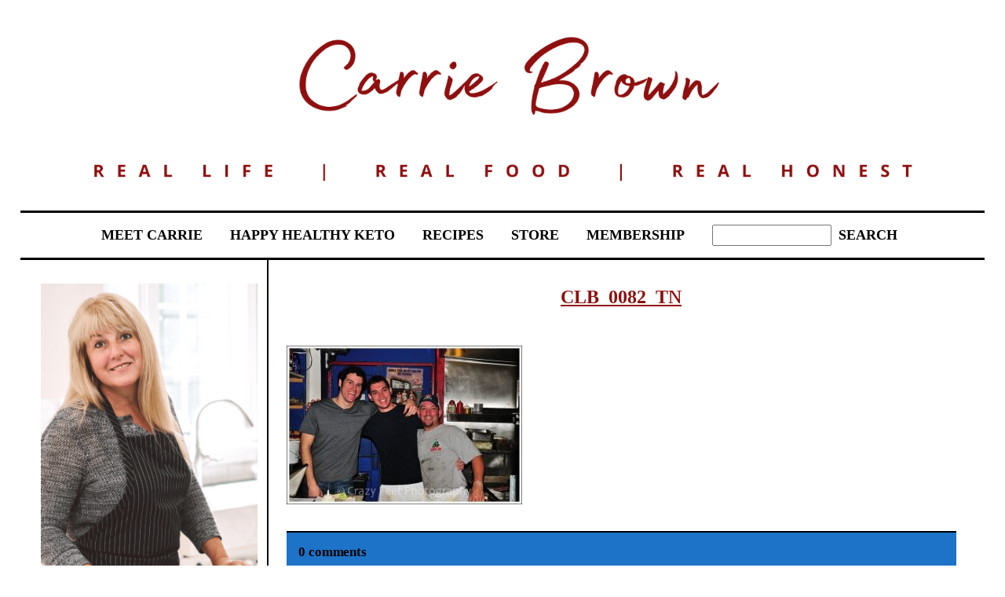

--- FILE ---
content_type: text/html; charset=UTF-8
request_url: https://carriebrown.com/clb_0082_tn
body_size: 25718
content:
<!DOCTYPE html>
<html class="pp-rendered pp-protecting-images" lang="en-US"><!-- ProPhoto 8.2.9 -->
<head>
	<title>CLB_0082_tn - Carrie Brown</title><style id="wphb-used-css-attachment">@charset "UTF-8";.pp-module:not(.pp-module--wordpress-content) p{margin:0}.pp-module:not(.pp-module--wordpress-content) p+p{margin-top:1.5em}.pp-module--menu li{margin-left:1.2em;line-height:1.1em;margin-bottom:.7em;list-style-type:disc;list-style-position:outside}.pp-module--menu a{text-decoration:none}.pp-module--text p{margin:0!important}.pp-menu li{margin:0;list-style-type:none;list-style-position:outside;list-style-position:initial}.pp-menu ul{padding-left:0}@-ms-viewport{width:device-width}html{-webkit-box-sizing:border-box;box-sizing:border-box;-ms-overflow-style:scrollbar}*,::after,::before{-webkit-box-sizing:inherit;box-sizing:inherit}.row{display:-webkit-box;display:-ms-flexbox;display:flex;-ms-flex-wrap:wrap;flex-wrap:wrap;margin-right:-15px;margin-left:-15px}.no-gutters{margin-right:0;margin-left:0}.no-gutters>[class*=col-]{padding-right:0;padding-left:0}.col-lg-12,.col-lg-3,.col-lg-9,.col-md-12,.col-md-3,.col-md-4,.col-md-9,.col-sm-12{position:relative;width:100%;min-height:1px;padding-right:15px;padding-left:15px}@media (min-width:768px){.col-sm-12{-webkit-box-flex:0;-ms-flex:0 0 100%;flex:0 0 100%;max-width:100%}}@media (min-width:992px){.col-md-3{-webkit-box-flex:0;-ms-flex:0 0 25%;flex:0 0 25%;max-width:25%}.col-md-4{-webkit-box-flex:0;-ms-flex:0 0 33.33333%;flex:0 0 33.33333%;max-width:33.33333%}.col-md-9{-webkit-box-flex:0;-ms-flex:0 0 75%;flex:0 0 75%;max-width:75%}.col-md-12{-webkit-box-flex:0;-ms-flex:0 0 100%;flex:0 0 100%;max-width:100%}}@media (min-width:1200px){.col-lg-3{-webkit-box-flex:0;-ms-flex:0 0 25%;flex:0 0 25%;max-width:25%}.col-lg-9{-webkit-box-flex:0;-ms-flex:0 0 75%;flex:0 0 75%;max-width:75%}.col-lg-12{-webkit-box-flex:0;-ms-flex:0 0 100%;flex:0 0 100%;max-width:100%}}html{-webkit-font-smoothing:antialiased;-moz-osx-font-smoothing:grayscale}body{margin:0}.pp-block,.pp-column,.pp-module,.pp-row{position:relative}.pp-row{margin-left:auto;margin-right:auto;width:100%}.pp-column__inner{display:-webkit-box;display:-ms-flexbox;display:flex;-webkit-box-orient:vertical;-webkit-box-direction:normal;-ms-flex-direction:column;flex-direction:column;-webkit-box-flex:1;-ms-flex:1 0 auto;flex:1 0 auto;min-height:100%}@media all and (-ms-high-contrast:none),(-ms-high-contrast:active){.pp-column__inner{height:100%}}.pp-tile{position:relative;overflow:hidden;display:block;width:100%}.pp-tile::before{content:'';display:block}.pp-tile__layer{display:-webkit-box;display:-ms-flexbox;display:flex;-webkit-box-orient:vertical;-webkit-box-direction:normal;-ms-flex-direction:column;flex-direction:column;position:absolute;width:100%;height:100%;-webkit-font-smoothing:antialiased}.pp-tile__layer__inner{-webkit-box-flex:0;-ms-flex:none;flex:none;display:inline-block}.pp-search-submit{margin-left:.5em;margin-right:.5em;border:none;background:rgba(0,0,0,0);padding:0;-webkit-appearance:button}.pp-search-form{display:-webkit-box!important;display:-ms-flexbox!important;display:flex!important;-webkit-box-align:center;-ms-flex-align:center;align-items:center}.pp-search-input{vertical-align:text-bottom}.pp-menu--horizontal{position:relative;text-align:left}.pp-menu--horizontal ul{list-style:none;margin:0;padding:0;-webkit-box-align:center;-ms-flex-align:center;align-items:center}.pp-menu--horizontal>ul{display:-webkit-box;display:-ms-flexbox;display:flex;-ms-flex-wrap:wrap;flex-wrap:wrap}.pp-menu--horizontal li{position:relative;white-space:nowrap}.pp-menu--horizontal ul ul{position:absolute;top:100%;left:0;min-width:50px;opacity:0;visibility:hidden}.pp-menu--horizontal ul ul ul{left:100%;top:0}.pp-menu--vertical>ul{display:-webkit-box;display:-ms-flexbox;display:flex;-webkit-box-orient:vertical;-webkit-box-direction:normal;-ms-flex-direction:column;flex-direction:column;margin:0;padding:0}.pp-menu--vertical li{position:relative;list-style-position:inside}.pp-menu--vertical li>:not(ul){border-width:0;display:block;position:relative}.pp-menu--vertical li.has-children>:not(ul){border-bottom-width:0}.pp-menu--vertical li:last-child>:not(ul)::after{display:none}.pp-hamburger{position:fixed!important;z-index:4}.pp-rendered{top:0}.pp-graphic>a,.pp-graphic>a>img,.pp-graphic>img{display:block;width:100%;height:auto}.pp-graphic{display:inline-block;vertical-align:top}.pp-graphics{line-height:0;letter-spacing:0;word-spacing:0}.pp-slideover{z-index:4;overflow:hidden;overflow-y:auto;position:fixed;height:100%}.pp-slideover--left{-webkit-transform:translateX(-100%);transform:translateX(-100%)}.pp-block-wrap{position:relative}.pp-rendered{top:0}.pp-sticky{position:-webkit-sticky;position:sticky;top:0;z-index:1}.article-header{display:-webkit-box;display:-ms-flexbox;display:flex;-webkit-box-orient:vertical;-webkit-box-direction:normal;-ms-flex-direction:column;flex-direction:column;-webkit-box-pack:center;-ms-flex-pack:center;justify-content:center}.article-title-wrap{display:-webkit-box;display:-ms-flexbox;display:flex;-webkit-box-align:center;-ms-flex-align:center;align-items:center;width:100%}.article-title{margin:0}.pp-module--wordpress-content .wrap>article{-webkit-box-flex:0;-ms-flex:none;flex:none}.article-content img:not(.pp-tile__layer__inner){border:solid 0 #fff}.pp-protecting-images img{-webkit-touch-callout:none}.article-content p,.pp-module--text p{margin:0}.article-content img{max-width:100%;height:auto}.article-content::after,.pp-module--text::after{content:'';display:table;clear:both}.no-tags .tag-links{display:none!important}article:last-of-type .article-footer{border-bottom-width:0}.adjacent-post-links::after{content:"";clear:both;display:table}.article-comments{width:100%}.article-comments-inner{margin-left:auto;margin-right:auto}.article-comments-inner *{-webkit-box-sizing:border-box;box-sizing:border-box}.article-comments-inner .comments-body-inner{margin:20px 0 0;padding:0;position:relative}.article-comments-inner .comments-body{display:block}.comments-body ul{list-style:none}.article-comments.no-comments .comments-body{display:none}.cmt-f-wrap{overflow:hidden}.cmt-f-wrap .row{margin-left:-15px;margin-right:-15px}.cmt-f-wrap .row>div{margin-bottom:10px;padding:0 15px}.cmt-f-wrap.cmt-f-is-not-active .cmt-f-text,.cmt-f-wrap.cmt-f-is-not-active .cmt-f-text-placeholder{line-height:1em!important}.cmt-f-wrap.cmt-f-is-not-active .cmt-f-text::before{content:"\feff "}.cmt-f-misc-wrap{display:none}.cmt-f-text-wrap{position:relative}.cmt-f-text-textarea{display:none}.cmt-f-text-placeholder{position:absolute;top:0;left:0;right:0;bottom:0;opacity:.8}.cmt-f-field{width:100%;line-height:1em}.cmt-f-submit{background-color:transparent;margin-top:5px}.cmt-f-error{display:none;margin:20px 0}.cmt-f-error span{background:#fff;border:1px solid red;color:red;font-weight:700;padding:4px;display:inline}body:after{content:url(https://carriebrown.com/wp-content/plugins/instagram-feed-pro/img/sbi-sprite.png);display:none}ul{box-sizing:border-box}:root{--wp--preset--font-size--normal:16px;--wp--preset--font-size--huge:42px}.convertkit-broadcasts-pagination li.convertkit-broadcasts-pagination-prev{grid-area:prev;text-align:left}.convertkit-broadcasts-pagination li.convertkit-broadcasts-pagination-next{grid-area:next;text-align:right}.convertkit-broadcasts-list li time{display:inline-block;grid-area:date}.convertkit-broadcasts-list li .convertkit-broadcast-title{display:inline-block;grid-area:title}.convertkit-broadcasts-list li .convertkit-broadcast-image{display:inline-block;grid-area:image}.convertkit-broadcasts-list li .convertkit-broadcast-text{display:inline-block;grid-area:text;font-size:16px}:root{--wp--preset--aspect-ratio--square:1;--wp--preset--aspect-ratio--4-3:4/3;--wp--preset--aspect-ratio--3-4:3/4;--wp--preset--aspect-ratio--3-2:3/2;--wp--preset--aspect-ratio--2-3:2/3;--wp--preset--aspect-ratio--16-9:16/9;--wp--preset--aspect-ratio--9-16:9/16;--wp--preset--color--black:#000000;--wp--preset--color--cyan-bluish-gray:#abb8c3;--wp--preset--color--white:#ffffff;--wp--preset--color--pale-pink:#f78da7;--wp--preset--color--vivid-red:#cf2e2e;--wp--preset--color--luminous-vivid-orange:#ff6900;--wp--preset--color--luminous-vivid-amber:#fcb900;--wp--preset--color--light-green-cyan:#7bdcb5;--wp--preset--color--vivid-green-cyan:#00d084;--wp--preset--color--pale-cyan-blue:#8ed1fc;--wp--preset--color--vivid-cyan-blue:#0693e3;--wp--preset--color--vivid-purple:#9b51e0;--wp--preset--gradient--vivid-cyan-blue-to-vivid-purple:linear-gradient(135deg,rgba(6,147,227,1) 0%,rgb(155,81,224) 100%);--wp--preset--gradient--light-green-cyan-to-vivid-green-cyan:linear-gradient(135deg,rgb(122,220,180) 0%,rgb(0,208,130) 100%);--wp--preset--gradient--luminous-vivid-amber-to-luminous-vivid-orange:linear-gradient(135deg,rgba(252,185,0,1) 0%,rgba(255,105,0,1) 100%);--wp--preset--gradient--luminous-vivid-orange-to-vivid-red:linear-gradient(135deg,rgba(255,105,0,1) 0%,rgb(207,46,46) 100%);--wp--preset--gradient--very-light-gray-to-cyan-bluish-gray:linear-gradient(135deg,rgb(238,238,238) 0%,rgb(169,184,195) 100%);--wp--preset--gradient--cool-to-warm-spectrum:linear-gradient(135deg,rgb(74,234,220) 0%,rgb(151,120,209) 20%,rgb(207,42,186) 40%,rgb(238,44,130) 60%,rgb(251,105,98) 80%,rgb(254,248,76) 100%);--wp--preset--gradient--blush-light-purple:linear-gradient(135deg,rgb(255,206,236) 0%,rgb(152,150,240) 100%);--wp--preset--gradient--blush-bordeaux:linear-gradient(135deg,rgb(254,205,165) 0%,rgb(254,45,45) 50%,rgb(107,0,62) 100%);--wp--preset--gradient--luminous-dusk:linear-gradient(135deg,rgb(255,203,112) 0%,rgb(199,81,192) 50%,rgb(65,88,208) 100%);--wp--preset--gradient--pale-ocean:linear-gradient(135deg,rgb(255,245,203) 0%,rgb(182,227,212) 50%,rgb(51,167,181) 100%);--wp--preset--gradient--electric-grass:linear-gradient(135deg,rgb(202,248,128) 0%,rgb(113,206,126) 100%);--wp--preset--gradient--midnight:linear-gradient(135deg,rgb(2,3,129) 0%,rgb(40,116,252) 100%);--wp--preset--font-size--small:13px;--wp--preset--font-size--medium:20px;--wp--preset--font-size--large:36px;--wp--preset--font-size--x-large:42px;--wp--preset--spacing--20:0.44rem;--wp--preset--spacing--30:0.67rem;--wp--preset--spacing--40:1rem;--wp--preset--spacing--50:1.5rem;--wp--preset--spacing--60:2.25rem;--wp--preset--spacing--70:3.38rem;--wp--preset--spacing--80:5.06rem;--wp--preset--shadow--natural:6px 6px 9px rgba(0, 0, 0, 0.2);--wp--preset--shadow--deep:12px 12px 50px rgba(0, 0, 0, 0.4);--wp--preset--shadow--sharp:6px 6px 0px rgba(0, 0, 0, 0.2);--wp--preset--shadow--outlined:6px 6px 0px -3px rgba(255, 255, 255, 1),6px 6px rgba(0, 0, 0, 1);--wp--preset--shadow--crisp:6px 6px 0px rgba(0, 0, 0, 1)}.fas{-moz-osx-font-smoothing:grayscale;-webkit-font-smoothing:antialiased;display:inline-block;font-style:normal;font-variant:normal;text-rendering:auto;line-height:1}.fa-chevron-down:before{content:"\f078"}.fa-chevron-right:before{content:"\f054"}@font-face{font-family:Font Awesome\ 5 Free;font-style:normal;font-weight:400;font-display:swap;src:url(https://use.fontawesome.com/releases/v5.0.2/webfonts/fa-regular-400.eot);src:url(https://use.fontawesome.com/releases/v5.0.2/webfonts/fa-regular-400.eot?#iefix) format("embedded-opentype"),url(https://use.fontawesome.com/releases/v5.0.2/webfonts/fa-regular-400.woff2) format("woff2"),url(https://use.fontawesome.com/releases/v5.0.2/webfonts/fa-regular-400.woff) format("woff"),url(https://use.fontawesome.com/releases/v5.0.2/webfonts/fa-regular-400.ttf) format("truetype"),url(https://use.fontawesome.com/releases/v5.0.2/webfonts/fa-regular-400.svg#fontawesome) format("svg")}@font-face{font-family:Font Awesome\ 5 Free;font-style:normal;font-weight:900;font-display:swap;src:url(https://use.fontawesome.com/releases/v5.0.2/webfonts/fa-solid-900.eot);src:url(https://use.fontawesome.com/releases/v5.0.2/webfonts/fa-solid-900.eot?#iefix) format("embedded-opentype"),url(https://use.fontawesome.com/releases/v5.0.2/webfonts/fa-solid-900.woff2) format("woff2"),url(https://use.fontawesome.com/releases/v5.0.2/webfonts/fa-solid-900.woff) format("woff"),url(https://use.fontawesome.com/releases/v5.0.2/webfonts/fa-solid-900.ttf) format("truetype"),url(https://use.fontawesome.com/releases/v5.0.2/webfonts/fa-solid-900.svg#fontawesome) format("svg")}.fas{font-family:Font Awesome\ 5 Free}.fas{font-weight:900}.css-14bkpnd{max-width:50px}.css-14bkpnd::before{padding-top:100%}.css-tlpdrv{left:0;visibility:visible;top:20%;transform:translateY(0) translateX(0) translateZ(0) rotate(90deg) scale(1);-webkit-box-align:center;align-items:center;-webkit-box-pack:center;justify-content:center}.css-tlpdrv .pp-tile__layer__inner{background-color:#000;width:6%;height:70%;opacity:1;border-width:0;border-style:solid;border-color:#000;border-radius:0}.css-37nkv7{left:0;visibility:visible;top:0;transform:translateY(0) translateX(0) translateZ(0) rotate(90deg) scale(1);-webkit-box-align:center;align-items:center;-webkit-box-pack:center;justify-content:center}.css-37nkv7 .pp-tile__layer__inner{background-color:#000;width:6%;height:70%;opacity:1;border-width:0;border-style:solid;border-color:#000;border-radius:0}.css-f4k9ey{left:0;visibility:visible;top:-20%;transform:translateY(0) translateX(0) translateZ(0) rotate(90deg) scale(1);-webkit-box-align:center;align-items:center;-webkit-box-pack:center;justify-content:center}.css-f4k9ey .pp-tile__layer__inner{background-color:#000;width:6%;height:70%;opacity:1;border-width:0;border-style:solid;border-color:#000;border-radius:0}.css-1dn6mew{background-size:auto;min-height:auto;border-bottom-color:transparent;background-attachment:scroll;background-color:transparent;border-bottom-width:0;padding:.3% 4.5%;background-position:left top;border-top-color:transparent;border-top-width:0;border-bottom-style:solid;border-top-style:solid;background-repeat:no-repeat;-webkit-box-pack:start;justify-content:flex-start}@media (max-width:767px){.pp-rendered .css-1dn6mew{padding-right:8%;padding-left:8%}}.css-vu22nv{background-size:auto;border-bottom-color:#000;background-attachment:scroll;background-color:transparent;border-bottom-width:0;padding:0;background-position:left top;border-top-color:#000;border-top-width:0;border-bottom-style:solid;border-top-style:solid;background-repeat:no-repeat;max-width:1175px}.css-14ikcf2{background-size:auto;border-width:0;border-color:#000;background-attachment:scroll;background-color:transparent;padding:0;background-position:left top;border-style:solid;background-repeat:no-repeat;-webkit-box-pack:center;justify-content:center}.css-gsyiyd{margin-top:10px;text-align:center;margin-bottom:17px}.css-1yn42mr{font-size:0px}.css-15idxin{background-size:auto;min-height:auto;border-bottom-color:transparent;background-attachment:scroll;background-color:transparent;border-bottom-width:0;padding:0 2%;background-position:left top;border-top-color:transparent;border-top-width:0;border-bottom-style:solid;border-top-style:solid;background-repeat:no-repeat;-webkit-box-pack:start;justify-content:flex-start}@media (max-width:767px){.pp-rendered .css-15idxin{display:none;padding-right:8%;padding-left:8%}}@media (min-width:768px) and (max-width:991px){.pp-rendered .css-15idxin{display:none}}.css-1qve9xp{background-size:auto;border-bottom-color:#000;background-attachment:scroll;background-color:#fff;border-bottom-width:3px;padding:0;background-position:left top;border-top-color:#000;border-top-width:3px;border-bottom-style:solid;border-top-style:solid;background-repeat:no-repeat}.css-vfw6p{background-size:auto;background-attachment:scroll;background-color:transparent;background-position:left top;background-repeat:no-repeat}.css-vfw6p{margin-top:0;text-align:center;margin-bottom:0}@media (max-width:767px){.pp-rendered .css-vfw6p{display:none}}@media (min-width:768px) and (max-width:991px){.pp-rendered .css-vfw6p{display:none}}.css-17yo97{background-size:auto;background-attachment:scroll;background-color:transparent;background-position:left top;width:100%;background-repeat:no-repeat}.css-17yo97>ul>li{padding-top:15px;padding-bottom:15px}.css-17yo97>ul>li+li{margin-left:35px}.css-17yo97>ul>li ul li{padding:5px 8px}.css-17yo97>ul{-webkit-box-pack:center;justify-content:center}.css-17yo97>ul>li ul{background-color:#fff}.css-17bquuh{font-size:0px}.css-6wwc4n{background-size:auto;min-height:auto;border-bottom-color:transparent;background-attachment:scroll;background-color:transparent;border-bottom-width:0;padding:0 2% 4%;background-position:left top;border-top-color:transparent;border-top-width:0;border-bottom-style:solid;border-top-style:solid;background-repeat:no-repeat;-webkit-box-pack:start;justify-content:flex-start}.css-uii8ce{background-size:auto;border-bottom-color:#000;background-attachment:scroll;background-color:transparent;border-bottom-width:0;padding:0;background-position:left top;border-top-color:#000;border-top-width:0;border-bottom-style:solid;border-top-style:solid;background-repeat:no-repeat;max-width:1200px}.css-1dtehtx{background-size:auto;border-width:0;border-color:#000;background-attachment:scroll;background-color:transparent;padding:0 4%;background-position:left top;border-style:solid;background-repeat:no-repeat;-webkit-box-pack:start;justify-content:flex-start}.css-4k9gdu{margin-top:30px;text-align:center;margin-bottom:20px}.css-kc8hfx{margin-top:0;margin-bottom:20px;text-align:center}.css-16bnz8y{background-size:auto;border-width:0 0 0 2px;border-color:#000;background-attachment:scroll;background-color:transparent;padding:0 2.5%;background-position:left top;border-style:solid;background-repeat:no-repeat;-webkit-box-pack:start;justify-content:flex-start}@media (min-width:768px) and (max-width:991px){.pp-rendered .css-16bnz8y{border-width:0}}@media (max-width:767px){.pp-rendered .css-16bnz8y{border-width:0}}.css-12fqui3{margin-top:35px;margin-bottom:20px}.css-1nkb2w .pp-post-navigation{padding:3% 0}.css-1nkb2w .prev-post-link-wrap{float:left}.css-1nkb2w .article-content p{margin-bottom:24px}.css-1nkb2w .article-title-wrap+.article-meta-top{margin-top:20px}.css-1nkb2w .article-header{margin-bottom:30px;-webkit-box-align:center;align-items:center}.css-1nkb2w .article-header .article-title-wrap{-webkit-box-pack:center;justify-content:center}.css-1nkb2w .article-header .article-title{text-align:center}.css-1nkb2w .article-meta-top .tag-links{display:inline}.css-1nkb2w .article-footer{height:40px}.css-1nkb2w .article-wrap-inner{padding-top:0}.css-1t7777s{padding-top:0;padding-bottom:0;background-color:transparent}.css-1t7777s .article-comments-header{border-bottom-style:solid;padding:15px;margin-bottom:10px;border-bottom-color:#000;border-bottom-width:2px}.css-1t7777s .comments-body{background-color:transparent;background-size:cover;background-attachment:scroll;background-position:left top;max-height:none;overflow:visible;background-repeat:no-repeat}.css-1t7777s .cmt-f-submit{border-style:solid;padding:5px;background-color:rgba(217,217,217,.4);border-color:#8f0f0f;border-width:1px}.css-1t7777s .article-comments-inner{width:95%}.css-1t7777s .cmt-f-field{border-color:#000;padding:10px;border-width:1px;border-style:solid;background-color:transparent}.css-1t7777s .cmt-f-text-placeholder{padding:10px}.css-1t7777s .comments-count{text-align:left}.css-poy227{background-size:auto;min-height:100%;border-bottom-color:#000;background-attachment:scroll;background-color:#fff;border-bottom-width:0;width:256px;padding:0;background-position:left top;border-top-color:#000;border-top-width:0;border-bottom-style:solid;border-top-style:solid;background-repeat:no-repeat;-webkit-box-pack:start;justify-content:flex-start}.css-1w7ik8a{background-size:auto;border-bottom-color:#000;background-attachment:scroll;background-color:transparent;border-bottom-width:0;padding:0;background-position:left top;border-top-color:#000;border-top-width:0;border-bottom-style:solid;border-top-style:solid;background-repeat:no-repeat}.css-1idj3bk{background-size:auto;border-width:0;border-color:#000;background-attachment:scroll;background-color:transparent;padding:0;background-position:left top;border-style:solid;background-repeat:no-repeat;-webkit-box-pack:start;justify-content:flex-start}.css-7k4613{background-size:auto;background-attachment:scroll;background-color:transparent;background-position:left top;background-repeat:repeat}.css-7k4613{margin-top:70px;text-align:left;margin-bottom:0}.css-1dhswe2{background-size:auto;background-attachment:scroll;background-color:transparent;background-position:left top;text-align:left;background-repeat:repeat}.css-1dhswe2>ul>li>ul>li>ul{background-color:transparent}.css-1dhswe2>ul>li>ul{background-color:transparent}.css-1dhswe2>ul>li>ul>li>ul>li>:not(ul){padding:10px 30px}.css-1dhswe2>ul>li>ul>li>:not(ul){padding:10px 20px}.css-1dhswe2>ul>li>:not(ul){padding:12px 10px}.css-1dhswe2>ul>li>ul>li>ul>li{list-style-type:none}.css-1dhswe2>ul>li>ul>li{list-style-type:none}.css-1dhswe2>ul>li{list-style-type:none}.css-1dhswe2 li.has-children>.pp-menu-item-control{width:20%;text-align:center;position:absolute;top:0;right:0}.css-1dhswe2 li.is-closed>.pp-menu-item-control.pp-menu-item-open{display:none}.css-1dhswe2{padding-top:0;padding-bottom:0}.css-1doqlwt{background-size:auto;background-attachment:scroll;background-color:#fff;padding-bottom:0;background-position:left top;padding-top:0;background-repeat:no-repeat}.css-8hci18{width:50px;height:50px;transform:translate(10px,10px)}@media (min-width:992px){.pp-rendered .css-8hci18{display:none}}._52acbaf0-de7c-49e0-b483-0e50aba4acb5 .article-title{word-spacing:0em;line-height:100%;font-family:"Trebuchet MS";color:#8f0f0f;text-transform:uppercase;font-variant:none;text-decoration:underline;font-style:normal;font-weight:700;letter-spacing:0;font-size:24px}._52acbaf0-de7c-49e0-b483-0e50aba4acb5 .adjacent-post-links,._52acbaf0-de7c-49e0-b483-0e50aba4acb5 .article-comments-header{word-spacing:0.05em;line-height:120%;font-family:"Trebuchet MS";color:#000;text-transform:none;font-variant:none;text-decoration:none;font-style:normal;font-weight:700;letter-spacing:-.01em;font-size:17px}._52acbaf0-de7c-49e0-b483-0e50aba4acb5 .adjacent-post-links a{word-spacing:0.05em;line-height:120%;font-family:"Trebuchet MS";color:#000;text-transform:none;font-variant:none;text-decoration:underline;font-style:normal;font-weight:700;letter-spacing:-.01em;font-size:17px}._52acbaf0-de7c-49e0-b483-0e50aba4acb5 .adjacent-post-links a:visited{color:#000}._52acbaf0-de7c-49e0-b483-0e50aba4acb5 .article-content,._52acbaf0-de7c-49e0-b483-0e50aba4acb5 .article-meta-top .article-meta-item:not(.article-date),.pp-tile__layer__inner,body,input,label,textarea,ul:not(.comments-body-inner):not(.children){word-spacing:0.1em;line-height:200%;font-family:"Trebuchet MS";color:#000;text-transform:none;font-variant:none;text-decoration:none;font-style:normal;font-weight:400;letter-spacing:0;font-size:15px}body a,ul:not(.comments-body-inner):not(.children) a{word-spacing:0.1em;line-height:200%;font-family:"Trebuchet MS";color:#8f0f0f;text-transform:none;font-variant:none;text-decoration:underline;font-style:normal;font-weight:400;letter-spacing:0;font-size:15px}body a:visited,ul:not(.comments-body-inner):not(.children) a:visited{color:#8f0f0f}.pp-tile__layer__inner{font-size:15%}h1{word-spacing:0.05em;line-height:120%;font-family:"Trebuchet MS";color:#000;text-transform:uppercase;font-variant:none;text-decoration:underline;font-style:normal;font-weight:700;letter-spacing:.06em;font-size:20px}._52acbaf0-de7c-49e0-b483-0e50aba4acb5 .cmt-f-submit,.pp-menu>.pp-menu-items ul ul>.pp-menu-item,.pp-menu>.pp-menu-items ul>.pp-menu-item,.pp-menu>.pp-menu-items>.pp-menu-item,.pp-menu>.pp-menu-items>.pp-menu-item input{word-spacing:0em;line-height:120%;font-family:"Trebuchet MS";color:#000;text-transform:none;font-variant:none;text-decoration:none;font-style:normal;font-weight:700;letter-spacing:0;font-size:18px}.pp-menu>.pp-menu-items ul ul>.pp-menu-item a,.pp-menu>.pp-menu-items ul>.pp-menu-item a,.pp-menu>.pp-menu-items>.pp-menu-item a{word-spacing:0em;line-height:120%;font-family:"Trebuchet MS";color:#000;text-transform:none;font-variant:none;text-decoration:none;font-style:normal;font-weight:700;letter-spacing:0;font-size:18px}.pp-menu>.pp-menu-items ul ul>.pp-menu-item a:visited,.pp-menu>.pp-menu-items ul>.pp-menu-item a:visited,.pp-menu>.pp-menu-items>.pp-menu-item a:visited{color:#000}._29ef6133-1b27-4b2d-a6a8-ace72048fcde .pp-menu>.pp-menu-items>.pp-menu-item>ul>.pp-menu-item,._d30e73d7-ec57-48c5-9bb2-bd1570fb0e7f .pp-menu>.pp-menu-items>.pp-menu-item>ul>.pp-menu-item{word-spacing:0em;line-height:150%;font-family:"Trebuchet MS";color:#000;text-transform:none;font-variant:none;text-decoration:none;font-style:normal;font-weight:700;letter-spacing:0;font-size:15px}._29ef6133-1b27-4b2d-a6a8-ace72048fcde .pp-menu>.pp-menu-items>.pp-menu-item>ul>.pp-menu-item a,._d30e73d7-ec57-48c5-9bb2-bd1570fb0e7f .pp-menu>.pp-menu-items>.pp-menu-item>ul>.pp-menu-item a{word-spacing:0em;line-height:150%;font-family:"Trebuchet MS";color:#000;text-transform:none;font-variant:none;text-decoration:none;font-style:normal;font-weight:700;letter-spacing:0;font-size:15px}._29ef6133-1b27-4b2d-a6a8-ace72048fcde .pp-menu>.pp-menu-items>.pp-menu-item>ul>.pp-menu-item a:visited,._d30e73d7-ec57-48c5-9bb2-bd1570fb0e7f .pp-menu>.pp-menu-items>.pp-menu-item>ul>.pp-menu-item a:visited{color:#000}.pp-slideover>.pp-block{border-right:solid 1px #d9d9d9!important}.pp-rendered ._ded7bd05-2dde-4fbf-8fa4-36094fd721a9{flex-wrap:wrap-reverse}​.pp-rendered ._d2279aaf-341f-4ba7-aada-68d4503b770e .article-comments-header{background-color:#1d73c8;border-top:2px solid #000}</style>
	<meta charset="UTF-8" />
	<meta http-equiv="X-UA-Compatible" content="IE=edge" />
	<meta property="og:site_name" content="Carrie Brown" />
	<meta property="og:type" content="article" />
	<meta property="og:title" content="CLB_0082_tn" />
	<meta property="og:url" content="https://carriebrown.com/clb_0082_tn" />
	<meta property="og:description" content="Recipes and adventures from a splendidly happy keto life" />
	<meta name="viewport" content="width=device-width,initial-scale=1" /><meta name='robots' content='index, follow, max-image-preview:large, max-snippet:-1, max-video-preview:-1' />
	<style>img:is([sizes="auto" i], [sizes^="auto," i]) { contain-intrinsic-size: 3000px 1500px }</style>
	
	<!-- This site is optimized with the Yoast SEO plugin v26.8 - https://yoast.com/product/yoast-seo-wordpress/ -->
	<link rel="canonical" href="https://carriebrown.com/clb_0082_tn/" />
	<script type="application/ld+json" class="yoast-schema-graph">{"@context":"https://schema.org","@graph":[{"@type":"WebPage","@id":"https://carriebrown.com/clb_0082_tn/","url":"https://carriebrown.com/clb_0082_tn/","name":"CLB_0082_tn - Carrie Brown","isPartOf":{"@id":"https://carriebrown.com/#website"},"primaryImageOfPage":{"@id":"https://carriebrown.com/clb_0082_tn/#primaryimage"},"image":{"@id":"https://carriebrown.com/clb_0082_tn/#primaryimage"},"thumbnailUrl":"https://carriebrown.com/wp-content/uploads/2010/12/CLB_0082_tn1.jpg","datePublished":"2010-12-22T22:49:51+00:00","breadcrumb":{"@id":"https://carriebrown.com/clb_0082_tn/#breadcrumb"},"inLanguage":"en-US","potentialAction":[{"@type":"ReadAction","target":["https://carriebrown.com/clb_0082_tn/"]}]},{"@type":"ImageObject","inLanguage":"en-US","@id":"https://carriebrown.com/clb_0082_tn/#primaryimage","url":"https://carriebrown.com/wp-content/uploads/2010/12/CLB_0082_tn1.jpg","contentUrl":"https://carriebrown.com/wp-content/uploads/2010/12/CLB_0082_tn1.jpg","width":614,"height":414,"caption":"Mark (right) & some of the East Coast Super Sub Crew"},{"@type":"BreadcrumbList","@id":"https://carriebrown.com/clb_0082_tn/#breadcrumb","itemListElement":[{"@type":"ListItem","position":1,"name":"Home","item":"https://carriebrown.com/"},{"@type":"ListItem","position":2,"name":"CLB_0082_tn"}]},{"@type":"WebSite","@id":"https://carriebrown.com/#website","url":"https://carriebrown.com/","name":"Carrie Brown","description":"Recipes and adventures from a splendidly happy keto life","potentialAction":[{"@type":"SearchAction","target":{"@type":"EntryPoint","urlTemplate":"https://carriebrown.com/?s={search_term_string}"},"query-input":{"@type":"PropertyValueSpecification","valueRequired":true,"valueName":"search_term_string"}}],"inLanguage":"en-US"}]}</script>
	<!-- / Yoast SEO plugin. -->


<link rel='dns-prefetch' href='//assets.pinterest.com' />
<link rel='dns-prefetch' href='//dogged-mover-1658.kit.com' />
<link rel='dns-prefetch' href='//hb.wpmucdn.com' />
<link href='//hb.wpmucdn.com' rel='preconnect' />
<link rel="alternate" type="application/rss+xml" title="Carrie Brown &raquo; CLB_0082_tn Comments Feed" href="https://carriebrown.com/feed/?attachment_id=6041" />
<link rel='stylesheet' id='wphb-1-css' data-wphbdelayedstyle="https://hb.wpmucdn.com/carriebrown.com/bac692d4-5824-48b1-9fa1-8318d8602452.css" type='text/css' media='all' />
<link rel='stylesheet' id='wp-block-library-css' data-wphbdelayedstyle="https://hb.wpmucdn.com/carriebrown.com/9864ff5d-0742-4470-be77-ca55f86ab904.css" type='text/css' media='all' />
<style id='classic-theme-styles-inline-css' type='text/css'>
/*! This file is auto-generated */
.wp-block-button__link{color:#fff;background-color:#32373c;border-radius:9999px;box-shadow:none;text-decoration:none;padding:calc(.667em + 2px) calc(1.333em + 2px);font-size:1.125em}.wp-block-file__button{background:#32373c;color:#fff;text-decoration:none}
</style>
<link rel='stylesheet' id='wphb-2-css' data-wphbdelayedstyle="https://hb.wpmucdn.com/carriebrown.com/5758fb95-d4c4-41bc-8ca2-b7663c660993.css" type='text/css' media='all' />
<style id='global-styles-inline-css' type='text/css'>
:root{--wp--preset--aspect-ratio--square: 1;--wp--preset--aspect-ratio--4-3: 4/3;--wp--preset--aspect-ratio--3-4: 3/4;--wp--preset--aspect-ratio--3-2: 3/2;--wp--preset--aspect-ratio--2-3: 2/3;--wp--preset--aspect-ratio--16-9: 16/9;--wp--preset--aspect-ratio--9-16: 9/16;--wp--preset--color--black: #000000;--wp--preset--color--cyan-bluish-gray: #abb8c3;--wp--preset--color--white: #ffffff;--wp--preset--color--pale-pink: #f78da7;--wp--preset--color--vivid-red: #cf2e2e;--wp--preset--color--luminous-vivid-orange: #ff6900;--wp--preset--color--luminous-vivid-amber: #fcb900;--wp--preset--color--light-green-cyan: #7bdcb5;--wp--preset--color--vivid-green-cyan: #00d084;--wp--preset--color--pale-cyan-blue: #8ed1fc;--wp--preset--color--vivid-cyan-blue: #0693e3;--wp--preset--color--vivid-purple: #9b51e0;--wp--preset--gradient--vivid-cyan-blue-to-vivid-purple: linear-gradient(135deg,rgba(6,147,227,1) 0%,rgb(155,81,224) 100%);--wp--preset--gradient--light-green-cyan-to-vivid-green-cyan: linear-gradient(135deg,rgb(122,220,180) 0%,rgb(0,208,130) 100%);--wp--preset--gradient--luminous-vivid-amber-to-luminous-vivid-orange: linear-gradient(135deg,rgba(252,185,0,1) 0%,rgba(255,105,0,1) 100%);--wp--preset--gradient--luminous-vivid-orange-to-vivid-red: linear-gradient(135deg,rgba(255,105,0,1) 0%,rgb(207,46,46) 100%);--wp--preset--gradient--very-light-gray-to-cyan-bluish-gray: linear-gradient(135deg,rgb(238,238,238) 0%,rgb(169,184,195) 100%);--wp--preset--gradient--cool-to-warm-spectrum: linear-gradient(135deg,rgb(74,234,220) 0%,rgb(151,120,209) 20%,rgb(207,42,186) 40%,rgb(238,44,130) 60%,rgb(251,105,98) 80%,rgb(254,248,76) 100%);--wp--preset--gradient--blush-light-purple: linear-gradient(135deg,rgb(255,206,236) 0%,rgb(152,150,240) 100%);--wp--preset--gradient--blush-bordeaux: linear-gradient(135deg,rgb(254,205,165) 0%,rgb(254,45,45) 50%,rgb(107,0,62) 100%);--wp--preset--gradient--luminous-dusk: linear-gradient(135deg,rgb(255,203,112) 0%,rgb(199,81,192) 50%,rgb(65,88,208) 100%);--wp--preset--gradient--pale-ocean: linear-gradient(135deg,rgb(255,245,203) 0%,rgb(182,227,212) 50%,rgb(51,167,181) 100%);--wp--preset--gradient--electric-grass: linear-gradient(135deg,rgb(202,248,128) 0%,rgb(113,206,126) 100%);--wp--preset--gradient--midnight: linear-gradient(135deg,rgb(2,3,129) 0%,rgb(40,116,252) 100%);--wp--preset--font-size--small: 13px;--wp--preset--font-size--medium: 20px;--wp--preset--font-size--large: 36px;--wp--preset--font-size--x-large: 42px;--wp--preset--spacing--20: 0.44rem;--wp--preset--spacing--30: 0.67rem;--wp--preset--spacing--40: 1rem;--wp--preset--spacing--50: 1.5rem;--wp--preset--spacing--60: 2.25rem;--wp--preset--spacing--70: 3.38rem;--wp--preset--spacing--80: 5.06rem;--wp--preset--shadow--natural: 6px 6px 9px rgba(0, 0, 0, 0.2);--wp--preset--shadow--deep: 12px 12px 50px rgba(0, 0, 0, 0.4);--wp--preset--shadow--sharp: 6px 6px 0px rgba(0, 0, 0, 0.2);--wp--preset--shadow--outlined: 6px 6px 0px -3px rgba(255, 255, 255, 1), 6px 6px rgba(0, 0, 0, 1);--wp--preset--shadow--crisp: 6px 6px 0px rgba(0, 0, 0, 1);}:where(.is-layout-flex){gap: 0.5em;}:where(.is-layout-grid){gap: 0.5em;}body .is-layout-flex{display: flex;}.is-layout-flex{flex-wrap: wrap;align-items: center;}.is-layout-flex > :is(*, div){margin: 0;}body .is-layout-grid{display: grid;}.is-layout-grid > :is(*, div){margin: 0;}:where(.wp-block-columns.is-layout-flex){gap: 2em;}:where(.wp-block-columns.is-layout-grid){gap: 2em;}:where(.wp-block-post-template.is-layout-flex){gap: 1.25em;}:where(.wp-block-post-template.is-layout-grid){gap: 1.25em;}.has-black-color{color: var(--wp--preset--color--black) !important;}.has-cyan-bluish-gray-color{color: var(--wp--preset--color--cyan-bluish-gray) !important;}.has-white-color{color: var(--wp--preset--color--white) !important;}.has-pale-pink-color{color: var(--wp--preset--color--pale-pink) !important;}.has-vivid-red-color{color: var(--wp--preset--color--vivid-red) !important;}.has-luminous-vivid-orange-color{color: var(--wp--preset--color--luminous-vivid-orange) !important;}.has-luminous-vivid-amber-color{color: var(--wp--preset--color--luminous-vivid-amber) !important;}.has-light-green-cyan-color{color: var(--wp--preset--color--light-green-cyan) !important;}.has-vivid-green-cyan-color{color: var(--wp--preset--color--vivid-green-cyan) !important;}.has-pale-cyan-blue-color{color: var(--wp--preset--color--pale-cyan-blue) !important;}.has-vivid-cyan-blue-color{color: var(--wp--preset--color--vivid-cyan-blue) !important;}.has-vivid-purple-color{color: var(--wp--preset--color--vivid-purple) !important;}.has-black-background-color{background-color: var(--wp--preset--color--black) !important;}.has-cyan-bluish-gray-background-color{background-color: var(--wp--preset--color--cyan-bluish-gray) !important;}.has-white-background-color{background-color: var(--wp--preset--color--white) !important;}.has-pale-pink-background-color{background-color: var(--wp--preset--color--pale-pink) !important;}.has-vivid-red-background-color{background-color: var(--wp--preset--color--vivid-red) !important;}.has-luminous-vivid-orange-background-color{background-color: var(--wp--preset--color--luminous-vivid-orange) !important;}.has-luminous-vivid-amber-background-color{background-color: var(--wp--preset--color--luminous-vivid-amber) !important;}.has-light-green-cyan-background-color{background-color: var(--wp--preset--color--light-green-cyan) !important;}.has-vivid-green-cyan-background-color{background-color: var(--wp--preset--color--vivid-green-cyan) !important;}.has-pale-cyan-blue-background-color{background-color: var(--wp--preset--color--pale-cyan-blue) !important;}.has-vivid-cyan-blue-background-color{background-color: var(--wp--preset--color--vivid-cyan-blue) !important;}.has-vivid-purple-background-color{background-color: var(--wp--preset--color--vivid-purple) !important;}.has-black-border-color{border-color: var(--wp--preset--color--black) !important;}.has-cyan-bluish-gray-border-color{border-color: var(--wp--preset--color--cyan-bluish-gray) !important;}.has-white-border-color{border-color: var(--wp--preset--color--white) !important;}.has-pale-pink-border-color{border-color: var(--wp--preset--color--pale-pink) !important;}.has-vivid-red-border-color{border-color: var(--wp--preset--color--vivid-red) !important;}.has-luminous-vivid-orange-border-color{border-color: var(--wp--preset--color--luminous-vivid-orange) !important;}.has-luminous-vivid-amber-border-color{border-color: var(--wp--preset--color--luminous-vivid-amber) !important;}.has-light-green-cyan-border-color{border-color: var(--wp--preset--color--light-green-cyan) !important;}.has-vivid-green-cyan-border-color{border-color: var(--wp--preset--color--vivid-green-cyan) !important;}.has-pale-cyan-blue-border-color{border-color: var(--wp--preset--color--pale-cyan-blue) !important;}.has-vivid-cyan-blue-border-color{border-color: var(--wp--preset--color--vivid-cyan-blue) !important;}.has-vivid-purple-border-color{border-color: var(--wp--preset--color--vivid-purple) !important;}.has-vivid-cyan-blue-to-vivid-purple-gradient-background{background: var(--wp--preset--gradient--vivid-cyan-blue-to-vivid-purple) !important;}.has-light-green-cyan-to-vivid-green-cyan-gradient-background{background: var(--wp--preset--gradient--light-green-cyan-to-vivid-green-cyan) !important;}.has-luminous-vivid-amber-to-luminous-vivid-orange-gradient-background{background: var(--wp--preset--gradient--luminous-vivid-amber-to-luminous-vivid-orange) !important;}.has-luminous-vivid-orange-to-vivid-red-gradient-background{background: var(--wp--preset--gradient--luminous-vivid-orange-to-vivid-red) !important;}.has-very-light-gray-to-cyan-bluish-gray-gradient-background{background: var(--wp--preset--gradient--very-light-gray-to-cyan-bluish-gray) !important;}.has-cool-to-warm-spectrum-gradient-background{background: var(--wp--preset--gradient--cool-to-warm-spectrum) !important;}.has-blush-light-purple-gradient-background{background: var(--wp--preset--gradient--blush-light-purple) !important;}.has-blush-bordeaux-gradient-background{background: var(--wp--preset--gradient--blush-bordeaux) !important;}.has-luminous-dusk-gradient-background{background: var(--wp--preset--gradient--luminous-dusk) !important;}.has-pale-ocean-gradient-background{background: var(--wp--preset--gradient--pale-ocean) !important;}.has-electric-grass-gradient-background{background: var(--wp--preset--gradient--electric-grass) !important;}.has-midnight-gradient-background{background: var(--wp--preset--gradient--midnight) !important;}.has-small-font-size{font-size: var(--wp--preset--font-size--small) !important;}.has-medium-font-size{font-size: var(--wp--preset--font-size--medium) !important;}.has-large-font-size{font-size: var(--wp--preset--font-size--large) !important;}.has-x-large-font-size{font-size: var(--wp--preset--font-size--x-large) !important;}
:where(.wp-block-post-template.is-layout-flex){gap: 1.25em;}:where(.wp-block-post-template.is-layout-grid){gap: 1.25em;}
:where(.wp-block-columns.is-layout-flex){gap: 2em;}:where(.wp-block-columns.is-layout-grid){gap: 2em;}
:root :where(.wp-block-pullquote){font-size: 1.5em;line-height: 1.6;}
</style>
<script type="text/javascript" src="https://hb.wpmucdn.com/carriebrown.com/74fab608-026d-4986-b17d-1e6eb99df10d.js" id="jquery-core-js"></script>
<script type="text/javascript" src="https://hb.wpmucdn.com/carriebrown.com/621370e3-d84b-4845-bea6-f249c2a85281.js" id="jquery-migrate-js"></script>
<link rel="https://api.w.org/" href="https://carriebrown.com/wp-json/" /><link rel="alternate" title="JSON" type="application/json" href="https://carriebrown.com/wp-json/wp/v2/media/6041" /><link rel="EditURI" type="application/rsd+xml" title="RSD" href="https://carriebrown.com/xmlrpc.php?rsd" />
<link rel='shortlink' href='https://carriebrown.com/?p=6041' />
<link rel="alternate" title="oEmbed (JSON)" type="application/json+oembed" href="https://carriebrown.com/wp-json/oembed/1.0/embed?url=https%3A%2F%2Fcarriebrown.com%2Fclb_0082_tn" />
<link rel="alternate" title="oEmbed (XML)" type="text/xml+oembed" href="https://carriebrown.com/wp-json/oembed/1.0/embed?url=https%3A%2F%2Fcarriebrown.com%2Fclb_0082_tn&#038;format=xml" />
    <style type="text/css">

      .mpcs-classroom .nav-back i,
      .mpcs-classroom .navbar-section a.btn,
      .mpcs-classroom .navbar-section button,
      .mpcs-classroom div#mpcs-lesson-navigation button {
        color: rgba(255, 255, 255) !important;
      }

      .mpcs-classroom .navbar-section .dropdown .menu a {
        color: #333;
      }

      .mpcs-classroom .mpcs-progress-ring {
        background-color: rgba(29, 166, 154) !important;
      }

      .mpcs-classroom .mpcs-course-filter .dropdown .btn span,
      .mpcs-classroom .mpcs-course-filter .dropdown .btn i,
      .mpcs-classroom .mpcs-course-filter .input-group .input-group-btn,
      .mpcs-classroom .mpcs-course-filter .input-group .mpcs-search,
      .mpcs-classroom .mpcs-course-filter .input-group input[type=text],
      .mpcs-classroom .mpcs-course-filter .dropdown a,
      .mpcs-classroom .pagination,
      .mpcs-classroom .pagination i,
      .mpcs-classroom .pagination a {
        color: rgba(44, 54, 55) !important;
        border-color: rgba(44, 54, 55) !important;
      }

      /* body.mpcs-classroom a{
        color: rgba();
      } */

      #mpcs-navbar,
      #mpcs-navbar button#mpcs-classroom-previous-lesson-link,
      #mpcs-navbar button#mpcs-classroom-previous-lesson-link:hover,
      .mpcs-classroom div#mpcs-lesson-navigation button#previous_lesson_link,
      .mpcs-classroom div#mpcs-lesson-navigation button#previous_lesson_link:hover {
        background: rgba(44, 54, 55);
      }

      .course-progress .user-progress,
      .btn-green,
      #mpcs-navbar button:not(#mpcs-classroom-previous-lesson-link),
      .mpcs-classroom div#mpcs-lesson-navigation button:not(#previous_lesson_link),
      .mpcs-classroom #mpcs-quiz-navigation button:focus,
      .mpcs-classroom #mpcs-quiz-navigation button:hover {
        background: rgba(29, 166, 154, 0.9);
      }

      .btn-green:hover,
      #mpcs-navbar button:not(#mpcs-classroom-previous-lesson-link):focus,
      #mpcs-navbar button:not(#mpcs-classroom-previous-lesson-link):hover,
      .mpcs-classroom div#mpcs-lesson-navigation button:not(#previous_lesson_link):focus,
      .mpcs-classroom div#mpcs-lesson-navigation button:not(#previous_lesson_link):hover,
      .mpcs-classroom #mpcs-quiz-navigation button {
        background: rgba(29, 166, 154);
      }

      .btn-green{border: rgba(29, 166, 154)}

      .course-progress .progress-text,
      .mpcs-lesson i.mpcs-circle-regular {
        color: rgba(29, 166, 154);
      }

      #mpcs-main #bookmark, .mpcs-lesson.current{background: rgba(29, 166, 154, 0.3)}

      .mpcs-instructor .tile-subtitle{
        color: rgba(29, 166, 154, 1);
      }

      .mpcs-classroom .mpcs-quiz-question-feedback {
        border-top-color: rgba(29, 166, 154, 1);
        border-bottom-color: rgba(29, 166, 154, 1);
      }

    </style>
    
	<link rel="preconnect" href="https://use.fontawesome.com" crossorigin />
<style type="text/css">.fa,.fab,.fal,.far,.fas{-moz-osx-font-smoothing:grayscale;-webkit-font-smoothing:antialiased;display:inline-block;font-style:normal;font-variant:normal;text-rendering:auto;line-height:1}.fa-lg{font-size:1.33333em;line-height:.75em;vertical-align:-.0667em}.fa-xs{font-size:.75em}.fa-sm{font-size:.875em}.fa-1x{font-size:1em}.fa-2x{font-size:2em}.fa-3x{font-size:3em}.fa-4x{font-size:4em}.fa-5x{font-size:5em}.fa-6x{font-size:6em}.fa-7x{font-size:7em}.fa-8x{font-size:8em}.fa-9x{font-size:9em}.fa-10x{font-size:10em}.fa-fw{text-align:center;width:1.25em}.fa-ul{list-style-type:none;margin-left:2.5em;padding-left:0}.fa-ul>li{position:relative}.fa-li{left:-2em;position:absolute;text-align:center;width:2em;line-height:inherit}.fa-border{border:.08em solid #eee;border-radius:.1em;padding:.2em .25em .15em}.fa-pull-left{float:left}.fa-pull-right{float:right}.fa.fa-pull-left,.fab.fa-pull-left,.fal.fa-pull-left,.far.fa-pull-left,.fas.fa-pull-left{margin-right:.3em}.fa.fa-pull-right,.fab.fa-pull-right,.fal.fa-pull-right,.far.fa-pull-right,.fas.fa-pull-right{margin-left:.3em}.fa-spin{-webkit-animation:a 2s infinite linear;animation:a 2s infinite linear}.fa-pulse{-webkit-animation:a 1s infinite steps(8);animation:a 1s infinite steps(8)}@-webkit-keyframes a{0%{-webkit-transform:rotate(0);transform:rotate(0)}to{-webkit-transform:rotate(1turn);transform:rotate(1turn)}}@keyframes a{0%{-webkit-transform:rotate(0);transform:rotate(0)}to{-webkit-transform:rotate(1turn);transform:rotate(1turn)}}.fa-rotate-90{-webkit-transform:rotate(90deg);transform:rotate(90deg)}.fa-rotate-180{-webkit-transform:rotate(180deg);transform:rotate(180deg)}.fa-rotate-270{-webkit-transform:rotate(270deg);transform:rotate(270deg)}.fa-flip-horizontal{-webkit-transform:scaleX(-1);transform:scaleX(-1)}.fa-flip-vertical{-webkit-transform:scaleY(-1);transform:scaleY(-1)}.fa-flip-horizontal.fa-flip-vertical{-webkit-transform:scale(-1);transform:scale(-1)}:root .fa-flip-horizontal,:root .fa-flip-vertical,:root .fa-rotate-180,:root .fa-rotate-270,:root .fa-rotate-90{-webkit-filter:none;filter:none}.fa-stack{display:inline-block;height:2em;line-height:2em;position:relative;vertical-align:middle;width:2em}.fa-stack-1x,.fa-stack-2x{left:0;position:absolute;text-align:center;width:100%}.fa-stack-1x{line-height:inherit}.fa-stack-2x{font-size:2em}.fa-inverse{color:#fff}.fa-angle-double-right:before{content:"\f101"}.fa-angle-right:before{content:"\f105"}.fa-angle-left:before{content:"\f104"}.fa-arrow-circle-down:before{content:"\f0ab"}.fa-arrow-circle-left:before{content:"\f0a8"}.fa-arrow-circle-right:before{content:"\f0a9"}.fa-arrow-circle-up:before{content:"\f0aa"}.fa-arrow-down:before{content:"\f063"}.fa-arrow-left:before{content:"\f060"}.fa-arrow-right:before{content:"\f061"}.fa-arrow-up:before{content:"\f062"}.fa-caret-down:before{content:"\f0d7"}.fa-caret-left:before{content:"\f0d9"}.fa-caret-right:before{content:"\f0da"}.fa-caret-square-down:before{content:"\f150"}.fa-caret-square-left:before{content:"\f191"}.fa-caret-square-right:before{content:"\f152"}.fa-caret-square-up:before{content:"\f151"}.fa-caret-up:before{content:"\f0d8"}.fa-chevron-circle-down:before{content:"\f13a"}.fa-chevron-circle-left:before{content:"\f137"}.fa-chevron-circle-right:before{content:"\f138"}.fa-chevron-circle-up:before{content:"\f139"}.fa-chevron-down:before{content:"\f078"}.fa-chevron-left:before{content:"\f053"}.fa-chevron-right:before{content:"\f054"}.fa-chevron-up:before{content:"\f077"}.fa-compress:before{content:"\f066"}.fa-expand:before{content:"\f065"}.fa-hand-point-down:before{content:"\f0a7"}.fa-hand-point-left:before{content:"\f0a5"}.fa-hand-point-right:before{content:"\f0a4"}.fa-hand-point-up:before{content:"\f0a6"}.fa-long-arrow-alt-down:before{content:"\f309"}.fa-long-arrow-alt-left:before{content:"\f30a"}.fa-long-arrow-alt-right:before{content:"\f30b"}.fa-long-arrow-alt-up:before{content:"\f30c"}.fa-minus:before{content:"\f068"}.fa-minus-circle:before{content:"\f056"}.fa-minus-square:before{content:"\f146"}.fa-pause:before{content:"\f04c"}.fa-pause-circle:before{content:"\f28b"}.fa-play:before{content:"\f04b"}.fa-play-circle:before{content:"\f144"}.fa-plus:before{content:"\f067"}.fa-plus-circle:before{content:"\f055"}.fa-plus-square:before{content:"\f0fe"}.fa-times:before{content:"\f00d"}.fa-times-circle:before{content:"\f057"}.sr-only{border:0;clip:rect(0,0,0,0);height:1px;margin:-1px;overflow:hidden;padding:0;position:absolute;width:1px}.sr-only-focusable:active,.sr-only-focusable:focus{clip:auto;height:auto;margin:0;overflow:visible;position:static;width:auto}@font-face{font-family:Font Awesome\ 5 Brands;font-style:normal;font-weight:400;font-display:swap;src:url(https://use.fontawesome.com/releases/v5.0.2/webfonts/fa-brands-400.eot);src:url(https://use.fontawesome.com/releases/v5.0.2/webfonts/fa-brands-400.eot?#iefix) format("embedded-opentype"),url(https://use.fontawesome.com/releases/v5.0.2/webfonts/fa-brands-400.woff2) format("woff2"),url(https://use.fontawesome.com/releases/v5.0.2/webfonts/fa-brands-400.woff) format("woff"),url(https://use.fontawesome.com/releases/v5.0.2/webfonts/fa-brands-400.ttf) format("truetype"),url(https://use.fontawesome.com/releases/v5.0.2/webfonts/fa-brands-400.svg#fontawesome) format("svg")}.fab{font-family:Font Awesome\ 5 Brands}@font-face{font-family:Font Awesome\ 5 Free;font-style:normal;font-weight:400;font-display:swap;src:url(https://use.fontawesome.com/releases/v5.0.2/webfonts/fa-regular-400.eot);src:url(https://use.fontawesome.com/releases/v5.0.2/webfonts/fa-regular-400.eot?#iefix) format("embedded-opentype"),url(https://use.fontawesome.com/releases/v5.0.2/webfonts/fa-regular-400.woff2) format("woff2"),url(https://use.fontawesome.com/releases/v5.0.2/webfonts/fa-regular-400.woff) format("woff"),url(https://use.fontawesome.com/releases/v5.0.2/webfonts/fa-regular-400.ttf) format("truetype"),url(https://use.fontawesome.com/releases/v5.0.2/webfonts/fa-regular-400.svg#fontawesome) format("svg")}.far{font-weight:400}@font-face{font-family:Font Awesome\ 5 Free;font-style:normal;font-weight:900;font-display:swap;src:url(https://use.fontawesome.com/releases/v5.0.2/webfonts/fa-solid-900.eot);src:url(https://use.fontawesome.com/releases/v5.0.2/webfonts/fa-solid-900.eot?#iefix) format("embedded-opentype"),url(https://use.fontawesome.com/releases/v5.0.2/webfonts/fa-solid-900.woff2) format("woff2"),url(https://use.fontawesome.com/releases/v5.0.2/webfonts/fa-solid-900.woff) format("woff"),url(https://use.fontawesome.com/releases/v5.0.2/webfonts/fa-solid-900.ttf) format("truetype"),url(https://use.fontawesome.com/releases/v5.0.2/webfonts/fa-solid-900.svg#fontawesome) format("svg")}.fa,.far,.fas{font-family:Font Awesome\ 5 Free}.fa,.fas{font-weight:900}</style>
<script type="text/javascript">
window.PROPHOTO || (window.PROPHOTO = {});
window.PROPHOTO.imgProtection = {"level":"clicks"};
</script><script type="text/javascript">
window.PROPHOTO || (window.PROPHOTO = {});
window.PROPHOTO.designId = "bc75cde9-1bb8-43b6-8bb1-1fa3dc33ceec";
window.PROPHOTO.layoutId = "3487d7e1-9842-479e-a527-16f9f6f0bd90";
</script><script>
		/*! loadCSS rel=preload polyfill. [c]2017 Filament Group, Inc. MIT License */
		(function(w){"use strict";if(!w.loadCSS){w.loadCSS=function(){}}
		var rp=loadCSS.relpreload={};rp.support=(function(){var ret;try{ret=w.document.createElement("link").relList.supports("preload")}catch(e){ret=!1}
		return function(){return ret}})();rp.bindMediaToggle=function(link){var finalMedia=link.media||"all";function enableStylesheet(){link.media=finalMedia}
		if(link.addEventListener){link.addEventListener("load",enableStylesheet)}else if(link.attachEvent){link.attachEvent("onload",enableStylesheet)}
		setTimeout(function(){link.rel="stylesheet";link.media="only x"});setTimeout(enableStylesheet,3000)};rp.poly=function(){if(rp.support()){return}
		var links=w.document.getElementsByTagName("link");for(var i=0;i<links.length;i++){var link=links[i];if(link.rel==="preload"&&link.getAttribute("as")==="style"&&!link.getAttribute("data-loadcss")){link.setAttribute("data-loadcss",!0);rp.bindMediaToggle(link)}}};if(!rp.support()){rp.poly();var run=w.setInterval(rp.poly,500);if(w.addEventListener){w.addEventListener("load",function(){rp.poly();w.clearInterval(run)})}else if(w.attachEvent){w.attachEvent("onload",function(){rp.poly();w.clearInterval(run)})}}
		if(typeof exports!=="undefined"){exports.loadCSS=loadCSS}
		else{w.loadCSS=loadCSS}}(typeof global!=="undefined"?global:this))
		</script>
<!-- Jetpack Open Graph Tags -->
<meta property="og:type" content="article" />
<meta property="og:title" content="CLB_0082_tn" />
<meta property="og:url" content="https://carriebrown.com/clb_0082_tn" />
<meta property="og:description" content="Mark (right) &#038; some of the East Coast Super Sub Crew" />
<meta property="article:published_time" content="2010-12-22T22:49:51+00:00" />
<meta property="article:modified_time" content="2010-12-22T22:49:51+00:00" />
<meta property="og:site_name" content="Carrie Brown" />
<meta property="og:image" content="https://carriebrown.com/wp-content/uploads/2010/12/CLB_0082_tn1.jpg" />
<meta property="og:image:alt" content="" />
<meta property="og:locale" content="en_US" />
<meta name="twitter:site" content="@RealCarrieBrown" />
<meta name="twitter:text:title" content="CLB_0082_tn" />
<meta name="twitter:image" content="https://carriebrown.com/wp-content/uploads/2010/12/CLB_0082_tn1.jpg?w=640" />
<meta name="twitter:card" content="summary_large_image" />

<!-- End Jetpack Open Graph Tags -->
<link rel="stylesheet" media="all" data-wphbdelayedstyle="//carriebrown.com/wp-content/uploads/pp/static/design-bc75cde9-1bb8-43b6-8bb1-1fa3dc33ceec-1763250286.css" /><link rel="stylesheet" data-wphbdelayedstyle="//carriebrown.com/wp-content/uploads/pp/static/layout-3487d7e1-9842-479e-a527-16f9f6f0bd90-1763250286.css" /><link rel="stylesheet" data-wphbdelayedstyle="//carriebrown.com?pp_route=%2Fsite-custom-css&version=1695306187" />
	<link rel="alternate" href="https://carriebrown.com/feed" type="application/rss+xml" title="Carrie Brown Posts RSS feed"/>
	<link rel="pingback" href="https://carriebrown.com/xmlrpc.php"/>
    
    <!-- ProPhoto user-inserted head element -->
    <meta name="p:domain_verify" content="1383e41ba62cc193783fe163cc4d67fe”/>    <!-- END ProPhoto user-inserted head element -->

    
    </head>

<body id="body" class="attachment wp-singular attachment-template-default single single-attachment postid-6041 attachmentid-6041 attachment-jpeg wp-embed-responsive wp-theme-prophoto8 thread-comments article-clb_0082_tn css-1doqlwt">
    
    
        <div id="fb-root"></div>
        <script>
        (function(d, s, id) {
            var js, fjs = d.getElementsByTagName(s)[0];
            if (d.getElementById(id)) return;
            js = d.createElement(s); js.id = id;
            js.src = "//connect.facebook.net/en_US/sdk.js#xfbml=1&version=v2.4";
            fjs.parentNode.insertBefore(js, fjs);
        }(document, 'script', 'facebook-jssdk'));
    </script>
    
    <script type="text/javascript">
        (function(d, platform) {
            var isIOS = [
                'iPad Simulator',
                'iPhone Simulator',
                'iPod Simulator',
                'iPad',
                'iPhone',
                'iPod'
            ].includes(platform)
            // iPad on iOS 13 detection
            || (platform === "MacIntel" && "ontouchend" in d);

            if (isIOS) {
                d.body.classList.add('is-iOS');
            }
        }(document, window.navigator.platform));
    </script>

        <script>window.twttr = (function(d, s, id) {
        var js, fjs = d.getElementsByTagName(s)[0],
            t = window.twttr || {};
        if (d.getElementById(id)) return t;
        js = d.createElement(s);
        js.id = id;
        js.src = "https://platform.twitter.com/widgets.js";
        fjs.parentNode.insertBefore(js, fjs);
        t._e = [];
        t.ready = function(f) {
            t._e.push(f);
        };
        return t;
        }(document, "script", "twitter-wjs"));
    </script>
    
        <div class="pp-slideover pp-slideover--left"><div class="css-poy227 own-css pp-block _f2ebbd52-70d8-4919-b1a1-f0f1fb12f6d4" data-index="0"><div class="row no-gutters css-1w7ik8a pp-row _144ad74d-ade3-44aa-b37b-87f1ab3fe83e _f2ebbd52-70d8-4919-b1a1-f0f1fb12f6d4__row"><div class="pp-column _8952bd7d-97e3-47d5-9792-3a33cffdf898 _f2ebbd52-70d8-4919-b1a1-f0f1fb12f6d4__column _144ad74d-ade3-44aa-b37b-87f1ab3fe83e__column col-xs-12 col-sm-12 col-md-12 col-lg-12"><div class="css-1idj3bk pp-column__inner _8952bd7d-97e3-47d5-9792-3a33cffdf898__inner _f2ebbd52-70d8-4919-b1a1-f0f1fb12f6d4__column__inner _144ad74d-ade3-44aa-b37b-87f1ab3fe83e__column__inner"><div data-id="29ef6133-1b27-4b2d-a6a8-ace72048fcde" data-vertical-offset="" class="pp-module _29ef6133-1b27-4b2d-a6a8-ace72048fcde _f2ebbd52-70d8-4919-b1a1-f0f1fb12f6d4__module _144ad74d-ade3-44aa-b37b-87f1ab3fe83e__module _8952bd7d-97e3-47d5-9792-3a33cffdf898__module css-7k4613 pp-module--menu"><nav class="pp-menu pp-menu--vertical _29ef6133-1b27-4b2d-a6a8-ace72048fcde css-1dhswe2"><ul class="pp-menu-items"><li class="_8ae8b7b1-50cb-4182-b5d2-8c1290096a3b pp-menu-item--custom-text pp-menu-item--depth1 pp-menu-item is-closed has-children"><span>MEET CARRIE</span><i class="fas fa-chevron-right pp-menu-item-control pp-menu-item-close" data-fa-transform=""></i><i class="fas fa-chevron-down pp-menu-item-control pp-menu-item-open"></i><ul class="pp-menu-items" style="display: none"><li class="_252154c5-093b-44a2-b2a6-b808f0dbc449 pp-menu-item--page pp-menu-item--depth2 pp-menu-item"><a href="https://carriebrown.com/carrie-brown/" target="_self">About Carrie</a></li><li class="_fe6ba50a-71dc-487f-aa81-dd4e897f7b27 pp-menu-item--page pp-menu-item--depth2 pp-menu-item"><a href="https://carriebrown.com/where-to-find-us/" target="_self">Where to Find Carrie</a></li><li class="_b813a270-16cd-4ff6-8512-14c60121dc7d pp-menu-item--custom pp-menu-item--depth2 pp-menu-item"><a href="mailto:cb@carriebrown.com" target="_blank">Email Me</a></li><li class="_66f8db0c-6c1e-48d3-b726-2bba7a9f4d23 pp-menu-item--page pp-menu-item--depth2 pp-menu-item"><a href="https://carriebrown.com/driving-forces/" target="_self">Driving Forces</a></li><li class="_842cb8c4-98bf-4db6-9e63-83f6ddbfb9f1 pp-menu-item--page pp-menu-item--depth2 pp-menu-item"><a href="https://carriebrown.com/f-a-q/" target="_self">General FAQs</a></li></ul></li><li class="_7606fb8f-6916-4c19-ae96-e636262b296b pp-menu-item--custom-text pp-menu-item--depth1 pp-menu-item is-closed has-children"><span>HAPPY HEALTHY KETO</span><i class="fas fa-chevron-right pp-menu-item-control pp-menu-item-close" data-fa-transform=""></i><i class="fas fa-chevron-down pp-menu-item-control pp-menu-item-open"></i><ul class="pp-menu-items" style="display: none"><li class="_35e9641b-7fc4-41d9-93ee-2ddf5b195df5 pp-menu-item--page pp-menu-item--depth2 pp-menu-item"><a href="https://carriebrown.com/?page_id=34489/" target="_self">Meal Plans</a></li><li class="_9621bf23-9c07-46f7-800d-5fe778d2ea50 pp-menu-item--page pp-menu-item--depth2 pp-menu-item"><a href="https://carriebrown.com/praise-for-happy-healthy-keto/" target="_self">Praise for Happy Healthy Keto</a></li><li class="_60f28a5b-49c2-4d23-956b-62cf36d054e3 pp-menu-item--page pp-menu-item--depth2 pp-menu-item"><a href="https://carriebrown.com/happy-healthy-keto-ingredients/" target="_self">Happy Healthy Keto Ingredients</a></li></ul></li><li class="_0f7be0a0-d630-494c-b2dc-f8ab1773d9b8 pp-menu-item--page pp-menu-item--depth1 pp-menu-item"><a href="https://carriebrown.com/recipe-index/" target="_self">RECIPES</a></li><li class="_295361f3-b07e-4f76-b83b-3c89a00d273a pp-menu-item--custom-text pp-menu-item--depth1 pp-menu-item is-closed has-children"><span>STORE</span><i class="fas fa-chevron-right pp-menu-item-control pp-menu-item-close" data-fa-transform=""></i><i class="fas fa-chevron-down pp-menu-item-control pp-menu-item-open"></i><ul class="pp-menu-items" style="display: none"><li class="_16d487d3-05fb-47ff-a1b0-0b5baab29b4c pp-menu-item--page pp-menu-item--depth2 pp-menu-item"><a href="https://carriebrown.com/" target="_self">Cookbooks</a></li><li class="_124c5ad0-d412-40c8-8491-eec77a4bc58c pp-menu-item--page pp-menu-item--depth2 pp-menu-item"><a href="https://carriebrown.com/?page_id=34489/" target="_blank">Meal Plans</a></li><li class="_8a0e5f63-e861-480a-a949-824e6372280f pp-menu-item--custom-text pp-menu-item--depth2 pp-menu-item is-closed has-children"><span>Kitchen Store »</span><i class="fas fa-chevron-right pp-menu-item-control pp-menu-item-close" data-fa-transform=""></i><i class="fas fa-chevron-down pp-menu-item-control pp-menu-item-open"></i><ul class="pp-menu-items" style="display: none"><li class="_2335bbbe-7cd8-41f2-ad14-6e4508777044 pp-menu-item--custom pp-menu-item--depth3 pp-menu-item"><a href="https://carriebrown.com/archives/23310" target="_self">Equipment</a></li><li class="_13a887a6-bd2f-4f01-9e79-25898db25aec pp-menu-item--custom pp-menu-item--depth3 pp-menu-item"><a href="https://carriebrown.com/archives/23109" target="_self">Ingredients</a></li><li class="_944a5fd9-878d-4ce5-a8fb-2819d026b4fd pp-menu-item--custom pp-menu-item--depth3 pp-menu-item"><a href="https://carriebrown.com/supplements" target="_self">Supplements</a></li></ul></li><li class="_732fa354-adbc-4bee-9e64-7ac2c7948425 pp-menu-item--custom pp-menu-item--depth2 pp-menu-item"><a href="http://www.carriebrownphotography.zenfolio.com/" target="_blank">Image Gallery</a></li></ul></li><li class="_c1b37caf-faeb-4b0b-baa2-6f25c1a0e707 pp-menu-item--custom-text pp-menu-item--depth1 pp-menu-item is-closed has-children"><span>MEMBERSHIP</span><i class="fas fa-chevron-right pp-menu-item-control pp-menu-item-close" data-fa-transform=""></i><i class="fas fa-chevron-down pp-menu-item-control pp-menu-item-open"></i><ul class="pp-menu-items" style="display: none"><li class="_bef3b36a-b3ce-47bb-aa0d-f4f2161223bf pp-menu-item--page pp-menu-item--depth2 pp-menu-item"><a href="https://carriebrown.com/login/" target="_blank">Members Login</a></li><li class="_56e4e4a4-9beb-46b7-825d-64d5e153246e pp-menu-item--category pp-menu-item--depth2 pp-menu-item"><a href="https://carriebrown.com/archives/category/membership/" target="_self">Members Content</a></li><li class="_d8400522-3b7e-4bea-b6b3-5ad146d766fd pp-menu-item--page pp-menu-item--depth2 pp-menu-item"><a href="https://carriebrown.com/account/" target="_blank">Members Account / LOGOUT</a></li></ul></li><li class="_d10a705b-a4db-4134-95c8-b84e89b6e08a pp-menu-item--search pp-menu-item--depth1 pp-menu-item"><form class="pp-search-form" action="https://carriebrown.com" method="get" accept-charset="UTF-8"><input type="text" name="s" class="pp-search-input" size="12"><input type="submit" value="SEARCH" class="pp-search-submit"></form></li></ul></nav></div></div><style class="entity-custom-css"></style></div><style class="entity-custom-css"></style></div><style class="entity-custom-css">.pp-slideover > .pp-block{
    border-right: solid 1px #d9d9d9 !important;
}</style></div></div><span class="pp-hamburger css-8hci18 pp-hamburger--left"><span data-tile-id="d91d1896-f6d7-4777-a738-16e6f5ed40d1" class="css-14bkpnd pp-tile own-css _d91d1896-f6d7-4777-a738-16e6f5ed40d1"><span class="_90fc81e2-bf65-4233-a186-f98d7ba547dc pp-tile__layer pp-tile__layer--shape css-tlpdrv"><span class="pp-tile__layer__inner"></span></span><span class="_ab28bf71-585e-43fe-b2e1-0272bf8c22fe pp-tile__layer pp-tile__layer--shape css-37nkv7"><span class="pp-tile__layer__inner"></span></span><span class="_1eae6e13-8175-407a-8886-a2e6c2cec7c6 pp-tile__layer pp-tile__layer--shape css-f4k9ey"><span class="pp-tile__layer__inner"></span></span></span></span><div class="pp-layout _3487d7e1-9842-479e-a527-16f9f6f0bd90 Layout--isLocked--3KdRr"><div class="pp-block-wrap"><div class="css-1dn6mew own-css pp-block _53966849-ec19-4881-9cef-6753a44df643" data-index="0"><div class="row no-gutters css-vu22nv pp-row _017d8b3d-dcab-42b1-ac39-65f49e72733a _53966849-ec19-4881-9cef-6753a44df643__row"><div class="pp-column _f88e215c-b91f-4d03-8e0e-bac7787c990d _53966849-ec19-4881-9cef-6753a44df643__column _017d8b3d-dcab-42b1-ac39-65f49e72733a__column col-xs-12 col-sm-12 col-md-12 col-lg-12"><div class="css-14ikcf2 pp-column__inner _f88e215c-b91f-4d03-8e0e-bac7787c990d__inner _53966849-ec19-4881-9cef-6753a44df643__column__inner _017d8b3d-dcab-42b1-ac39-65f49e72733a__column__inner"><div data-id="fb87301b-cde9-40a0-b49d-7cca6f8d7ee8" data-vertical-offset="" class="pp-module _fb87301b-cde9-40a0-b49d-7cca6f8d7ee8 _53966849-ec19-4881-9cef-6753a44df643__module _017d8b3d-dcab-42b1-ac39-65f49e72733a__module _f88e215c-b91f-4d03-8e0e-bac7787c990d__module css-gsyiyd pp-module--graphic"><section class="css-1yn42mr pp-graphics"><div class="pp-graphic" style="max-width:1500px;width:100%"><a href="https://carriebrown.com" target="_blank"><img alt="" class="" src="https://carriebrown.com/wp-content/uploads/2020/02/Carrie-Brown-Website-Header.png" width="1500" height="300" loading="lazy" srcset="https://carriebrown.com/wp-content/uploads/2020/02/Carrie-Brown-Website-Header.png 1500w, https://carriebrown.com/wp-content/uploads/2020/02/Carrie-Brown-Website-Header-300x60.png 300w, https://carriebrown.com/wp-content/uploads/2020/02/Carrie-Brown-Website-Header-1024x205.png 1024w, https://carriebrown.com/wp-content/uploads/2020/02/Carrie-Brown-Website-Header-768x154.png 768w, https://carriebrown.com/wp-content/uploads/2020/02/Carrie-Brown-Website-Header-50x10.png 50w" sizes="(max-width: 1500px) 100vw, 1500px"></a></div></section></div></div><style class="entity-custom-css"></style></div><style class="entity-custom-css"></style></div><style class="entity-custom-css"></style></div><div class="css-15idxin own-css pp-block _df514c80-302a-485a-9a2e-856276ddabc5 pp-sticky" data-index="0"><div class="row no-gutters css-1qve9xp pp-row _9b3c2fc5-af32-455c-bdd6-ba1bb42b9869 _df514c80-302a-485a-9a2e-856276ddabc5__row"><div class="pp-column _8a206c84-7c64-42c9-b347-5bdf404a4928 _df514c80-302a-485a-9a2e-856276ddabc5__column _9b3c2fc5-af32-455c-bdd6-ba1bb42b9869__column col-xs-12 col-sm-12 col-md-12 col-lg-12"><div class="css-14ikcf2 pp-column__inner _8a206c84-7c64-42c9-b347-5bdf404a4928__inner _df514c80-302a-485a-9a2e-856276ddabc5__column__inner _9b3c2fc5-af32-455c-bdd6-ba1bb42b9869__column__inner"><div data-id="d30e73d7-ec57-48c5-9bb2-bd1570fb0e7f" data-vertical-offset="" class="pp-module _d30e73d7-ec57-48c5-9bb2-bd1570fb0e7f _df514c80-302a-485a-9a2e-856276ddabc5__module _9b3c2fc5-af32-455c-bdd6-ba1bb42b9869__module _8a206c84-7c64-42c9-b347-5bdf404a4928__module css-vfw6p pp-module--menu"><nav class="pp-menu pp-menu--horizontal _d30e73d7-ec57-48c5-9bb2-bd1570fb0e7f css-17yo97"><ul class="pp-menu-items"><li class="_8ae8b7b1-50cb-4182-b5d2-8c1290096a3b pp-menu-item--custom-text pp-menu-item--depth1 pp-menu-item has-children"><span>MEET CARRIE</span><ul class="pp-menu-items"><li class="_252154c5-093b-44a2-b2a6-b808f0dbc449 pp-menu-item--page pp-menu-item--depth2 pp-menu-item"><a href="https://carriebrown.com/carrie-brown/" target="_self">About Carrie</a></li><li class="_fe6ba50a-71dc-487f-aa81-dd4e897f7b27 pp-menu-item--page pp-menu-item--depth2 pp-menu-item"><a href="https://carriebrown.com/where-to-find-us/" target="_self">Where to Find Carrie</a></li><li class="_b813a270-16cd-4ff6-8512-14c60121dc7d pp-menu-item--custom pp-menu-item--depth2 pp-menu-item"><a href="mailto:cb@carriebrown.com" target="_blank">Email Me</a></li><li class="_66f8db0c-6c1e-48d3-b726-2bba7a9f4d23 pp-menu-item--page pp-menu-item--depth2 pp-menu-item"><a href="https://carriebrown.com/driving-forces/" target="_self">Driving Forces</a></li><li class="_842cb8c4-98bf-4db6-9e63-83f6ddbfb9f1 pp-menu-item--page pp-menu-item--depth2 pp-menu-item"><a href="https://carriebrown.com/f-a-q/" target="_self">General FAQs</a></li></ul></li><li class="_7606fb8f-6916-4c19-ae96-e636262b296b pp-menu-item--custom-text pp-menu-item--depth1 pp-menu-item has-children"><span>HAPPY HEALTHY KETO</span><ul class="pp-menu-items"><li class="_35e9641b-7fc4-41d9-93ee-2ddf5b195df5 pp-menu-item--page pp-menu-item--depth2 pp-menu-item"><a href="https://carriebrown.com/?page_id=34489/" target="_self">Meal Plans</a></li><li class="_9621bf23-9c07-46f7-800d-5fe778d2ea50 pp-menu-item--page pp-menu-item--depth2 pp-menu-item"><a href="https://carriebrown.com/praise-for-happy-healthy-keto/" target="_self">Praise for Happy Healthy Keto</a></li><li class="_60f28a5b-49c2-4d23-956b-62cf36d054e3 pp-menu-item--page pp-menu-item--depth2 pp-menu-item"><a href="https://carriebrown.com/happy-healthy-keto-ingredients/" target="_self">Happy Healthy Keto Ingredients</a></li></ul></li><li class="_0f7be0a0-d630-494c-b2dc-f8ab1773d9b8 pp-menu-item--page pp-menu-item--depth1 pp-menu-item"><a href="https://carriebrown.com/recipe-index/" target="_self">RECIPES</a></li><li class="_295361f3-b07e-4f76-b83b-3c89a00d273a pp-menu-item--custom-text pp-menu-item--depth1 pp-menu-item has-children"><span>STORE</span><ul class="pp-menu-items"><li class="_16d487d3-05fb-47ff-a1b0-0b5baab29b4c pp-menu-item--page pp-menu-item--depth2 pp-menu-item"><a href="https://carriebrown.com/" target="_self">Cookbooks</a></li><li class="_124c5ad0-d412-40c8-8491-eec77a4bc58c pp-menu-item--page pp-menu-item--depth2 pp-menu-item"><a href="https://carriebrown.com/?page_id=34489/" target="_blank">Meal Plans</a></li><li class="_8a0e5f63-e861-480a-a949-824e6372280f pp-menu-item--custom-text pp-menu-item--depth2 pp-menu-item has-children"><span>Kitchen Store »</span><ul class="pp-menu-items"><li class="_2335bbbe-7cd8-41f2-ad14-6e4508777044 pp-menu-item--custom pp-menu-item--depth3 pp-menu-item"><a href="https://carriebrown.com/archives/23310" target="_self">Equipment</a></li><li class="_13a887a6-bd2f-4f01-9e79-25898db25aec pp-menu-item--custom pp-menu-item--depth3 pp-menu-item"><a href="https://carriebrown.com/archives/23109" target="_self">Ingredients</a></li><li class="_944a5fd9-878d-4ce5-a8fb-2819d026b4fd pp-menu-item--custom pp-menu-item--depth3 pp-menu-item"><a href="https://carriebrown.com/supplements" target="_self">Supplements</a></li></ul></li><li class="_732fa354-adbc-4bee-9e64-7ac2c7948425 pp-menu-item--custom pp-menu-item--depth2 pp-menu-item"><a href="http://www.carriebrownphotography.zenfolio.com/" target="_blank">Image Gallery</a></li></ul></li><li class="_c1b37caf-faeb-4b0b-baa2-6f25c1a0e707 pp-menu-item--custom-text pp-menu-item--depth1 pp-menu-item has-children"><span>MEMBERSHIP</span><ul class="pp-menu-items"><li class="_bef3b36a-b3ce-47bb-aa0d-f4f2161223bf pp-menu-item--page pp-menu-item--depth2 pp-menu-item"><a href="https://carriebrown.com/login/" target="_blank">Members Login</a></li><li class="_56e4e4a4-9beb-46b7-825d-64d5e153246e pp-menu-item--category pp-menu-item--depth2 pp-menu-item"><a href="https://carriebrown.com/archives/category/membership/" target="_self">Members Content</a></li><li class="_d8400522-3b7e-4bea-b6b3-5ad146d766fd pp-menu-item--page pp-menu-item--depth2 pp-menu-item"><a href="https://carriebrown.com/account/" target="_blank">Members Account / LOGOUT</a></li></ul></li><li class="_d10a705b-a4db-4134-95c8-b84e89b6e08a pp-menu-item--search pp-menu-item--depth1 pp-menu-item"><form class="pp-search-form" action="https://carriebrown.com" method="get" accept-charset="UTF-8"><input type="text" name="s" class="pp-search-input" size="12"><input type="submit" value="SEARCH" class="pp-search-submit"></form></li></ul></nav></div></div><style class="entity-custom-css"></style></div><style class="entity-custom-css"></style></div><style class="entity-custom-css"></style></div><div class="css-6wwc4n own-css pp-block _d2279aaf-341f-4ba7-aada-68d4503b770e" data-index="0"><div class="row no-gutters css-uii8ce pp-row _ded7bd05-2dde-4fbf-8fa4-36094fd721a9 _d2279aaf-341f-4ba7-aada-68d4503b770e__row"><div class="pp-column _8c246f98-7dbf-410c-8af4-155603fe33a7 _d2279aaf-341f-4ba7-aada-68d4503b770e__column _ded7bd05-2dde-4fbf-8fa4-36094fd721a9__column col-xs-12 col-sm-12 col-md-3 col-lg-3"><div class="css-1dtehtx pp-column__inner _8c246f98-7dbf-410c-8af4-155603fe33a7__inner _d2279aaf-341f-4ba7-aada-68d4503b770e__column__inner _ded7bd05-2dde-4fbf-8fa4-36094fd721a9__column__inner"><div data-id="4218a738-ef76-4ed1-b113-0683759a3272" data-vertical-offset="" class="pp-module _4218a738-ef76-4ed1-b113-0683759a3272 _d2279aaf-341f-4ba7-aada-68d4503b770e__module _ded7bd05-2dde-4fbf-8fa4-36094fd721a9__module _8c246f98-7dbf-410c-8af4-155603fe33a7__module css-4k9gdu pp-module--graphic"><section class="css-17bquuh pp-graphics"><div class="pp-graphic" style="max-width:300px;width:100%"><img alt="" class="" src="https://carriebrown.com/wp-content/uploads/2020/04/Carrie-Brown.png" width="600" height="900" loading="lazy" srcset="https://carriebrown.com/wp-content/uploads/2020/04/Carrie-Brown.png 600w, https://carriebrown.com/wp-content/uploads/2020/04/Carrie-Brown-200x300.png 200w, https://carriebrown.com/wp-content/uploads/2020/04/Carrie-Brown-50x75.png 50w" sizes="(max-width: 600px) 100vw, 600px"></div></section></div><div data-id="5adc47d8-0360-471b-b9dd-7732f23f64f7" data-vertical-offset="" class="pp-module _5adc47d8-0360-471b-b9dd-7732f23f64f7 _d2279aaf-341f-4ba7-aada-68d4503b770e__module _ded7bd05-2dde-4fbf-8fa4-36094fd721a9__module _8c246f98-7dbf-410c-8af4-155603fe33a7__module css-kc8hfx pp-module--text pp-module--is-dynamic css-yzsl0z"><div class="pp-text-module-body"><div><p>recipe developer . podcast co-host . cookbook author . photographer . mental health warrior . online educator</p><p> </p><p>food . travel . life</p><p>keto . low carb</p><p> </p><p>gluten-free . grain-free . sugar-free</p><p>drama-free . dogma-free . mean-free</p></div></div></div><div data-id="7d506be9-5b35-4c01-9500-432195313fe6" data-vertical-offset="200" class="pp-module _7d506be9-5b35-4c01-9500-432195313fe6 _d2279aaf-341f-4ba7-aada-68d4503b770e__module _ded7bd05-2dde-4fbf-8fa4-36094fd721a9__module _8c246f98-7dbf-410c-8af4-155603fe33a7__module css-kn1hnf pp-module--widget pp-module--is-dynamic pre-transition has-transition PluginWidgetModule--37Rcw"><div class="pp-module--widget--content"><div id="pages-3" class="pp-module pp-module--widget pp-module--widget--pages"><p class="pp-module__title" style="margin-bottom: 15px">QUICK START</p>
			<ul>
				<li class="page_item page-item-44959"><a href="https://carriebrown.com/photographery">#44959 (no title)</a></li>
<li class="page_item page-item-31734"><a href="https://carriebrown.com/">A whole new chapter is starting…</a></li>
<li class="page_item page-item-37553"><a href="https://carriebrown.com/cooking-video-index">Cooking Video Index</a></li>
<li class="page_item page-item-26852"><a href="https://carriebrown.com/disclaimer-disclosure-legal-jazz">Disclaimer, Disclosure, and Terms</a></li>
<li class="page_item page-item-32684"><a href="https://carriebrown.com/podcasts">Podcasts</a></li>
<li class="page_item page-item-37626"><a href="https://carriebrown.com/the-keto-ice-cream-scoop-cookbook-one-click-shopping-list">The Keto Ice Cream Scoop Cookbook : One-click shopping list</a></li>
<li class="page_item page-item-31711"><a href="https://carriebrown.com/where-to-find-us">Where to Find Me</a></li>
			</ul>

			</div></div></div><div data-id="01906ccf-6b1e-43b2-96c5-398c4bd4bd46" data-vertical-offset="" class="pp-module _01906ccf-6b1e-43b2-96c5-398c4bd4bd46 _d2279aaf-341f-4ba7-aada-68d4503b770e__module _ded7bd05-2dde-4fbf-8fa4-36094fd721a9__module _8c246f98-7dbf-410c-8af4-155603fe33a7__module css-18g9f2o pp-module--graphic"><section class="css-17bquuh pp-graphics"><div class="pp-graphic" style="max-width:1200px;width:100%"><a href="https://carriebrown.com/" target="_self"><img alt="" class="" src="https://carriebrown.com/wp-content/uploads/2024/05/09-41889-page/Carrie-Brown-x-Pivot-Party-PayHip-Membership-Sales-Page.png" width="1200" height="1800" loading="lazy" srcset="https://carriebrown.com/wp-content/uploads/2024/05/09-41889-page/Carrie-Brown-x-Pivot-Party-PayHip-Membership-Sales-Page.png 1200w, https://carriebrown.com/wp-content/uploads/2024/05/09-41889-page/Carrie-Brown-x-Pivot-Party-PayHip-Membership-Sales-Page-200x300.png 200w, https://carriebrown.com/wp-content/uploads/2024/05/09-41889-page/Carrie-Brown-x-Pivot-Party-PayHip-Membership-Sales-Page-683x1024.png 683w, https://carriebrown.com/wp-content/uploads/2024/05/09-41889-page/Carrie-Brown-x-Pivot-Party-PayHip-Membership-Sales-Page-100x150.png 100w, https://carriebrown.com/wp-content/uploads/2024/05/09-41889-page/Carrie-Brown-x-Pivot-Party-PayHip-Membership-Sales-Page-768x1152.png 768w, https://carriebrown.com/wp-content/uploads/2024/05/09-41889-page/Carrie-Brown-x-Pivot-Party-PayHip-Membership-Sales-Page-1024x1536.png 1024w, https://carriebrown.com/wp-content/uploads/2024/05/09-41889-page/Carrie-Brown-x-Pivot-Party-PayHip-Membership-Sales-Page-50x75.png 50w" sizes="(max-width: 1200px) 100vw, 1200px"></a></div></section></div><div data-id="00233a86-a699-4580-8302-7c27cb13d1f1" data-vertical-offset="" class="pp-module _00233a86-a699-4580-8302-7c27cb13d1f1 _d2279aaf-341f-4ba7-aada-68d4503b770e__module _ded7bd05-2dde-4fbf-8fa4-36094fd721a9__module _8c246f98-7dbf-410c-8af4-155603fe33a7__module css-1lvlgu1 pp-module--text pp-module--is-dynamic css-1vtblai"><div class="pp-text-module-body"><div><p><a href="https://carriebrown.com/login" target="_blank">Member Login</a> </p></div></div></div><div data-id="8f87a7e9-ba60-4762-aec8-cc555b7eef10" data-vertical-offset="" class="pp-module _8f87a7e9-ba60-4762-aec8-cc555b7eef10 _d2279aaf-341f-4ba7-aada-68d4503b770e__module _ded7bd05-2dde-4fbf-8fa4-36094fd721a9__module _8c246f98-7dbf-410c-8af4-155603fe33a7__module css-1lvlgu1 pp-module--text pp-module--is-dynamic css-1mqomzm"><div class="pp-text-module-body"><div><p><a href="https://carriebrown.com/account" target="_blank">Member Account / Logout</a> </p></div></div></div><div data-id="3b7699f3-108d-4f3a-a777-ab00b1d99dd2" data-vertical-offset="" class="pp-module _3b7699f3-108d-4f3a-a777-ab00b1d99dd2 _d2279aaf-341f-4ba7-aada-68d4503b770e__module _ded7bd05-2dde-4fbf-8fa4-36094fd721a9__module _8c246f98-7dbf-410c-8af4-155603fe33a7__module css-1lvlgu1 pp-module--text pp-module--is-dynamic css-17ers8q"><div class="pp-text-module-body"><div><p><a href="https://carriebrown.com/archives/category/membership" target="_self">Members Early Access / Exclusive Content </a> </p></div></div></div><div data-id="e7655aca-fc8e-4f6a-8807-c134062d0397" data-vertical-offset="" class="pp-module _e7655aca-fc8e-4f6a-8807-c134062d0397 _d2279aaf-341f-4ba7-aada-68d4503b770e__module _ded7bd05-2dde-4fbf-8fa4-36094fd721a9__module _8c246f98-7dbf-410c-8af4-155603fe33a7__module css-1c7v9wb pp-module--text pp-module--is-dynamic css-ghitrm"><div class="pp-text-module-body"><div><p><a href="https://carriebrown.com/archives/category/membership/ice-cream-of-the-month-club" target="_blank">Ice Cream of The Month Club</a> </p></div></div></div><div data-id="2de50ab2-5c1e-4d63-9628-b46e57e3b738" data-vertical-offset="" class="pp-module _2de50ab2-5c1e-4d63-9628-b46e57e3b738 _d2279aaf-341f-4ba7-aada-68d4503b770e__module _ded7bd05-2dde-4fbf-8fa4-36094fd721a9__module _8c246f98-7dbf-410c-8af4-155603fe33a7__module css-1ifjj0b pp-module--text pp-module--is-dynamic css-yzsl0z"><div class="pp-text-module-body"><div><h3>TOday's most popular POSTS</h3></div></div></div><div data-vertical-offset="" class="pp-module _dd8151f2-6fa5-4358-a106-7051f510ba3c _d2279aaf-341f-4ba7-aada-68d4503b770e__module _ded7bd05-2dde-4fbf-8fa4-36094fd721a9__module _8c246f98-7dbf-410c-8af4-155603fe33a7__module css-1fcgzx6 pp-module--grid"><div class="pp-grid-wrap grids-9b0aa397-1760-4c12-91ab-5b2d5caaa335 _9b0aa397-1760-4c12-91ab-5b2d5caaa335"><script type="application/json">{"itemIdealWidth":{"amount":135,"unit":"px"},"moduleType":"grid","itemMinWidth":{"amount":115,"unit":"px"},"showOptionalText":false,"layout":"masonry","excludedCategoryIds":[],"style":"9b0aa397-1760-4c12-91ab-5b2d5caaa335","itemMaxWidth":{"amount":130,"unit":"px"},"maxCols":{"amount":2,"unit":""},"categoryId":"","type":"popular_posts","selectedImageCollectionIds":[],"numItems":{"amount":10,"unit":""},"gutter":{"amount":10,"unit":"px"},"cropRatio":"3:2","selectedPostIds":[],"itemStyle":"rollover","titleFontClass":"","textFontClass":"","imageInset":0,"imageBorderWidth":0,"rolloverEffect":"fade","id":"dd8151f2-6fa5-4358-a106-7051f510ba3c","crop":false,"items":[{"url":"https:\/\/carriebrown.com\/archives\/23109","title":"Ingredients Guide","text":"Given the vast number of emails, posts and comments\u00a0I get asking \u0022what are those strange ingredients and where do\u2026","target":"_self","filename":"CB-Tips-and-Tricks-No-Image.png","number":1,"image":{"id":37163,"width":3240,"height":3240,"orientation":"portrait","ratio":1,"sizes":[{"u":"https:\/\/carriebrown.com\/wp-content\/uploads\/2013\/01\/23-23109-post\/CB-Tips-and-Tricks-No-Image.png","w":3240,"h":3240},{"u":"https:\/\/carriebrown.com\/wp-content\/uploads\/2013\/01\/23-23109-post\/CB-Tips-and-Tricks-No-Image-2048x2048.png","w":2048,"h":2048},{"u":"https:\/\/carriebrown.com\/wp-content\/uploads\/2013\/01\/23-23109-post\/CB-Tips-and-Tricks-No-Image-1536x1536.png","w":1536,"h":1536},{"u":"https:\/\/carriebrown.com\/wp-content\/uploads\/2013\/01\/23-23109-post\/CB-Tips-and-Tricks-No-Image-1024x1024.png","w":1024,"h":1024},{"u":"https:\/\/carriebrown.com\/wp-content\/uploads\/2013\/01\/23-23109-post\/CB-Tips-and-Tricks-No-Image-768x768.png","w":768,"h":768},{"u":"https:\/\/carriebrown.com\/wp-content\/uploads\/2013\/01\/23-23109-post\/CB-Tips-and-Tricks-No-Image-300x300.png","w":300,"h":300},{"u":"https:\/\/carriebrown.com\/wp-content\/uploads\/2013\/01\/23-23109-post\/CB-Tips-and-Tricks-No-Image-150x150.png","w":150,"h":150},{"u":"https:\/\/carriebrown.com\/wp-content\/uploads\/2013\/01\/23-23109-post\/CB-Tips-and-Tricks-No-Image-50x50.png","w":50,"h":50}],"altText":"Keto Low Carb Ingredients Guice | Carrie Brown","filename":"CB-Tips-and-Tricks-No-Image.png"}},{"url":"https:\/\/carriebrown.com\/archives\/21158","title":"Cheesy Scones (Biscuits)","text":"I love Cheesy Scones.\u00a0 LOVE.\u00a0 I grew up eating my mother\u0027s.\u00a0 She was the Cheesy Scones Bomb.\u00a0 I used to\u00a0grate the\u2026","target":"_self","filename":"2012-10-28-Cheesy-Scones-Biscuits-5034.jpg","number":2,"image":{"id":21344,"width":399,"height":600,"orientation":"portrait","ratio":0.665,"sizes":[{"u":"https:\/\/carriebrown.com\/wp-content\/uploads\/2012\/10\/2012-10-28-Cheesy-Scones-Biscuits-5034.jpg","w":399,"h":600},{"u":"https:\/\/carriebrown.com\/wp-content\/uploads\/2012\/10\/2012-10-28-Cheesy-Scones-Biscuits-5034-199x300.jpg","w":199,"h":300}],"altText":"Cheesy Scones (Biscuits)","filename":"2012-10-28-Cheesy-Scones-Biscuits-5034.jpg"}},{"url":"https:\/\/carriebrown.com\/archives\/25863","title":"Peanut Butter Ice Cream","text":"Today is a most spectacular day.\u00a0 I\u0027ve waited\u00a0for this day for 1 year, 11 months and 12 days.\u00a0 Not that I\u0027ve been\u2026","target":"_self","filename":"2013-6-16-Peanut-Butter-Ice-Cream-7845.jpg","number":3,"image":{"id":25998,"width":399,"height":600,"orientation":"portrait","ratio":0.665,"sizes":[{"u":"https:\/\/carriebrown.com\/wp-content\/uploads\/2013\/06\/2013-6-16-Peanut-Butter-Ice-Cream-7845.jpg","w":399,"h":600},{"u":"https:\/\/carriebrown.com\/wp-content\/uploads\/2013\/06\/2013-6-16-Peanut-Butter-Ice-Cream-7845-199x300.jpg","w":199,"h":300}],"altText":"Peanut Butter Ice Cream","filename":"2013-6-16-Peanut-Butter-Ice-Cream-7845.jpg"}},{"url":"https:\/\/carriebrown.com\/archives\/22650","title":"Sour Cream and Chive Biscuits (+ VIDEO!)","text":"Hello!\u00a0 Merry Christmas!\u00a0 Happy Holidays!\u00a0 Honestly, I don\u0027t even know what I am meant to say at this\u2026","target":"_self","filename":"2012-12-24-Sour-Cream-and-Chive-Biscuits-5661.jpg","number":4,"image":{"id":22652,"width":399,"height":600,"orientation":"portrait","ratio":0.665,"sizes":[{"u":"https:\/\/carriebrown.com\/wp-content\/uploads\/2012\/12\/2012-12-24-Sour-Cream-and-Chive-Biscuits-5661.jpg","w":399,"h":600},{"u":"https:\/\/carriebrown.com\/wp-content\/uploads\/2012\/12\/2012-12-24-Sour-Cream-and-Chive-Biscuits-5661-199x300.jpg","w":199,"h":300}],"altText":"Sour Cream and Chive Biscuits","filename":"2012-12-24-Sour-Cream-and-Chive-Biscuits-5661.jpg"}},{"url":"https:\/\/carriebrown.com\/archives\/21240","title":"Hot and Nutty Cereal","text":"I love oatmeal (porridge).\u00a0 That\u0027s love with a capital \u0022L\u0022.\u00a0 It was one of the highlights - or quite possibly the only\u2026","target":"_self","filename":"2016-11-2-Hot-and-Nutty-Cereal-7010.jpg","number":5,"image":{"id":31976,"width":534,"height":800,"orientation":"portrait","ratio":0.6675,"sizes":[{"u":"https:\/\/carriebrown.com\/wp-content\/uploads\/2012\/11\/18-21240-post\/2016-11-2-Hot-and-Nutty-Cereal-7010.jpg","w":534,"h":800},{"u":"https:\/\/carriebrown.com\/wp-content\/uploads\/2012\/11\/18-21240-post\/2016-11-2-Hot-and-Nutty-Cereal-7010-200x300.jpg","w":200,"h":300}],"altText":"Hot and Nutty Cereal","filename":"2016-11-2-Hot-and-Nutty-Cereal-7010.jpg"}},{"url":"https:\/\/carriebrown.com\/archives\/21450","title":"Dark Chocolate Espresso Cookies","text":"You want to be healthy and keto, but you still want to eat cookies every once in a while.\u00a0 You love how being grain-\u2026","target":"_self","filename":"2012-11-4-Dark-Chocolate-Espresso-Cookies-5100.jpg","number":6,"image":{"id":21491,"width":399,"height":600,"orientation":"portrait","ratio":0.665,"sizes":[{"u":"https:\/\/carriebrown.com\/wp-content\/uploads\/2012\/11\/2012-11-4-Dark-Chocolate-Espresso-Cookies-5100.jpg","w":399,"h":600},{"u":"https:\/\/carriebrown.com\/wp-content\/uploads\/2012\/11\/2012-11-4-Dark-Chocolate-Espresso-Cookies-5100-199x300.jpg","w":199,"h":300}],"altText":"Dark Chocolate Espresso Cookies","filename":"2012-11-4-Dark-Chocolate-Espresso-Cookies-5100.jpg"}},{"url":"https:\/\/carriebrown.com\/archives\/29608","title":"Drink Up!","text":"Hi, friends!\r\n\r\nI may have been missing from here for a little while, but I have glad tidings of great joy.\u00a0 I have\u2026","target":"_self","filename":"Beverage-Book-Cover-Amazon.jpg","number":7,"image":{"id":"29673","width":350,"height":500,"orientation":"portrait","ratio":0.7,"sizes":[{"u":"https:\/\/carriebrown.com\/wp-content\/uploads\/2015\/05\/Beverage-Book-Cover-Amazon.jpg","w":350,"h":500},{"u":"https:\/\/carriebrown.com\/wp-content\/uploads\/2015\/05\/Beverage-Book-Cover-Amazon-210x300.jpg","w":210,"h":300}],"altText":"Drink Smarter! Beverages E-Cookbook y Carrie Brown","filename":"Beverage-Book-Cover-Amazon.jpg"}},{"url":"https:\/\/carriebrown.com\/archives\/23935","title":"Cinnamon Pecan Muffins","text":"Uh-oh, there goes another white t-shirt.\u00a0 1 month into 2013\u00a0and 2 white t-shirts have bitten the dust.\u00a0 This one got\u2026","target":"_self","filename":"2013-1-27-Cinnamon-Raisin-Muffins-5946.jpg","number":8,"image":{"id":23958,"width":399,"height":600,"orientation":"portrait","ratio":0.665,"sizes":[{"u":"https:\/\/carriebrown.com\/wp-content\/uploads\/2013\/02\/2013-1-27-Cinnamon-Raisin-Muffins-5946.jpg","w":399,"h":600},{"u":"https:\/\/carriebrown.com\/wp-content\/uploads\/2013\/02\/2013-1-27-Cinnamon-Raisin-Muffins-5946-199x300.jpg","w":199,"h":300}],"altText":"Carrie Brown - Cinnamon Raisin Muffins","filename":"2013-1-27-Cinnamon-Raisin-Muffins-5946.jpg"}},{"url":"https:\/\/carriebrown.com\/archives\/21631","title":"Lasagna","text":"I love lasagna.\u00a0 You do too.\u00a0\u00a0We especially love those noodles.\u00a0 We just don\u0027t want to eat them anymore.\u00a0 They make us\u2026","target":"_self","filename":"2012-11-11-SANE-Lasagna-5196.jpg","number":9,"image":{"id":21668,"width":399,"height":600,"orientation":"portrait","ratio":0.665,"sizes":[{"u":"https:\/\/carriebrown.com\/wp-content\/uploads\/2012\/11\/2012-11-11-SANE-Lasagna-5196.jpg","w":399,"h":600},{"u":"https:\/\/carriebrown.com\/wp-content\/uploads\/2012\/11\/2012-11-11-SANE-Lasagna-5196-199x300.jpg","w":199,"h":300}],"filename":"2012-11-11-SANE-Lasagna-5196.jpg"}},{"url":"https:\/\/carriebrown.com\/archives\/26131","title":"It Can Be One Hell Of A Struggle","text":"I just ate an entire tube of Sour\u00a0Cream\u00a0and Onion Pringles.\u00a0 UGH.\u00a0 I hope that won\u0027t make you think any less of me.\u00a0 I\u2026","target":"_self","filename":"270532_603766412974383_1975637555_n.jpg","number":10,"image":{"id":26179,"width":400,"height":401,"orientation":"portrait","ratio":0.9975062344139651,"sizes":[{"u":"https:\/\/carriebrown.com\/wp-content\/uploads\/2013\/06\/270532_603766412974383_1975637555_n.jpg","w":400,"h":401},{"u":"https:\/\/carriebrown.com\/wp-content\/uploads\/2013\/06\/270532_603766412974383_1975637555_n-320x320.jpg","w":320,"h":320},{"u":"https:\/\/carriebrown.com\/wp-content\/uploads\/2013\/06\/270532_603766412974383_1975637555_n-310x310.jpg","w":310,"h":310},{"u":"https:\/\/carriebrown.com\/wp-content\/uploads\/2013\/06\/270532_603766412974383_1975637555_n-300x300.jpg","w":300,"h":300},{"u":"https:\/\/carriebrown.com\/wp-content\/uploads\/2013\/06\/270532_603766412974383_1975637555_n-300x300.jpg","w":300,"h":300},{"u":"https:\/\/carriebrown.com\/wp-content\/uploads\/2013\/06\/270532_603766412974383_1975637555_n-160x160.jpg","w":160,"h":160},{"u":"https:\/\/carriebrown.com\/wp-content\/uploads\/2013\/06\/270532_603766412974383_1975637555_n-155x155.jpg","w":155,"h":155},{"u":"https:\/\/carriebrown.com\/wp-content\/uploads\/2013\/06\/270532_603766412974383_1975637555_n-153x153.jpg","w":153,"h":153},{"u":"https:\/\/carriebrown.com\/wp-content\/uploads\/2013\/06\/270532_603766412974383_1975637555_n-150x150.jpg","w":150,"h":150},{"u":"https:\/\/carriebrown.com\/wp-content\/uploads\/2013\/06\/270532_603766412974383_1975637555_n-80x80.jpg","w":80,"h":80}],"filename":"270532_603766412974383_1975637555_n.jpg"}}]}</script></div></div><div data-id="0c537d29-a3c0-4210-9c7f-a960d0d495d8" data-vertical-offset="" class="pp-module _0c537d29-a3c0-4210-9c7f-a960d0d495d8 _d2279aaf-341f-4ba7-aada-68d4503b770e__module _ded7bd05-2dde-4fbf-8fa4-36094fd721a9__module _8c246f98-7dbf-410c-8af4-155603fe33a7__module css-15b4ekb pp-module--widget pp-module--is-dynamic PluginWidgetModule--37Rcw"><div class="pp-module--widget--content"><div id="categories-4" class="pp-module pp-module--widget pp-module--widget--categories"><p class="pp-module__title" style="margin-bottom: 15px">Recipe &amp; Resource Finder</p>
			<ul>
					<li class="cat-item cat-item-430"><a href="https://carriebrown.com/archives/category/cooking-videos">All Cooking Videos</a> (39)
</li>
	<li class="cat-item cat-item-422"><a href="https://carriebrown.com/archives/category/easy-keto-grub">Easy Keto Grub</a> (29)
</li>
	<li class="cat-item cat-item-426"><a href="https://carriebrown.com/archives/category/emotional-eating">Emotional Eating</a> (15)
</li>
	<li class="cat-item cat-item-6"><a href="https://carriebrown.com/archives/category/food-recipes">Food + Recipes</a> (444)
<ul class="children">
	<li class="cat-item cat-item-259"><a href="https://carriebrown.com/archives/category/food-recipes/ingredients">Ingredients</a> (6)
</li>
	<li class="cat-item cat-item-319"><a href="https://carriebrown.com/archives/category/food-recipes/recipes-by-category">Recipes by Category</a> (253)
	<ul class="children">
	<li class="cat-item cat-item-320"><a href="https://carriebrown.com/archives/category/food-recipes/recipes-by-category/baked-goods">Baked Goods</a> (31)
		<ul class="children">
	<li class="cat-item cat-item-281"><a href="https://carriebrown.com/archives/category/food-recipes/recipes-by-category/baked-goods/biscuits-scones">Biscuits / Scones</a> (7)
</li>
	<li class="cat-item cat-item-268"><a href="https://carriebrown.com/archives/category/food-recipes/recipes-by-category/baked-goods/cookies">Cookies</a> (7)
</li>
	<li class="cat-item cat-item-298"><a href="https://carriebrown.com/archives/category/food-recipes/recipes-by-category/baked-goods/cupcakes">Cupcakes</a> (4)
</li>
	<li class="cat-item cat-item-296"><a href="https://carriebrown.com/archives/category/food-recipes/recipes-by-category/baked-goods/muffins">Muffins</a> (3)
</li>
	<li class="cat-item cat-item-305"><a href="https://carriebrown.com/archives/category/food-recipes/recipes-by-category/baked-goods/tarts-pies">Tarts / Pies</a> (7)
</li>
		</ul>
</li>
	<li class="cat-item cat-item-270"><a href="https://carriebrown.com/archives/category/food-recipes/recipes-by-category/beef-main-courses">Beef</a> (10)
</li>
	<li class="cat-item cat-item-213"><a href="https://carriebrown.com/archives/category/food-recipes/recipes-by-category/chicken-turkey">Chicken / Turkey</a> (28)
</li>
	<li class="cat-item cat-item-323"><a href="https://carriebrown.com/archives/category/food-recipes/recipes-by-category/chocolate">Chocolate</a> (18)
</li>
	<li class="cat-item cat-item-452"><a href="https://carriebrown.com/archives/category/food-recipes/recipes-by-category/cooking-skills-videos">Cooking Skills Videos</a> (19)
</li>
	<li class="cat-item cat-item-324"><a href="https://carriebrown.com/archives/category/food-recipes/recipes-by-category/desserts">Desserts</a> (61)
		<ul class="children">
	<li class="cat-item cat-item-302"><a href="https://carriebrown.com/archives/category/food-recipes/recipes-by-category/desserts/ice-cream-sorbet">Ice Cream / Sorbet</a> (12)
</li>
	<li class="cat-item cat-item-471"><a href="https://carriebrown.com/archives/category/food-recipes/recipes-by-category/desserts/no-bake">No Bake</a> (22)
</li>
		</ul>
</li>
	<li class="cat-item cat-item-415"><a href="https://carriebrown.com/archives/category/food-recipes/recipes-by-category/diy-medicine">DIY Medicine</a> (1)
</li>
	<li class="cat-item cat-item-325"><a href="https://carriebrown.com/archives/category/food-recipes/recipes-by-category/egg-dishes">Egg Dishes</a> (30)
</li>
	<li class="cat-item cat-item-449"><a href="https://carriebrown.com/archives/category/food-recipes/recipes-by-category/fat-bombs">Fat Bombs</a> (11)
</li>
	<li class="cat-item cat-item-41"><a href="https://carriebrown.com/archives/category/food-recipes/recipes-by-category/fish">Fish and Seafood</a> (14)
</li>
	<li class="cat-item cat-item-326"><a href="https://carriebrown.com/archives/category/food-recipes/recipes-by-category/jams-creams-toppings">Jams / Creams / Toppings</a> (5)
</li>
	<li class="cat-item cat-item-432"><a href="https://carriebrown.com/archives/category/food-recipes/recipes-by-category/lamb">Lamb</a> (4)
</li>
	<li class="cat-item cat-item-236"><a href="https://carriebrown.com/archives/category/food-recipes/recipes-by-category/salads-main-meals">Main Meal Salads</a> (8)
</li>
	<li class="cat-item cat-item-468"><a href="https://carriebrown.com/archives/category/food-recipes/recipes-by-category/organ-meat-offal">Organ Meat / Offal</a> (3)
</li>
	<li class="cat-item cat-item-46"><a href="https://carriebrown.com/archives/category/food-recipes/recipes-by-category/pork">Pork</a> (20)
</li>
	<li class="cat-item cat-item-451"><a href="https://carriebrown.com/archives/category/food-recipes/recipes-by-category/recipes-with-videos">Recipes with Videos</a> (18)
</li>
	<li class="cat-item cat-item-327"><a href="https://carriebrown.com/archives/category/food-recipes/recipes-by-category/salads">Salads</a> (20)
</li>
	<li class="cat-item cat-item-328"><a href="https://carriebrown.com/archives/category/food-recipes/recipes-by-category/sauces-dressings">Sauces / Dressings</a> (11)
</li>
	<li class="cat-item cat-item-330"><a href="https://carriebrown.com/archives/category/food-recipes/recipes-by-category/sides">Sides</a> (20)
</li>
	<li class="cat-item cat-item-331"><a href="https://carriebrown.com/archives/category/food-recipes/recipes-by-category/smoothies">Smoothies</a> (4)
</li>
	<li class="cat-item cat-item-332"><a href="https://carriebrown.com/archives/category/food-recipes/recipes-by-category/snacks">Snacks</a> (29)
</li>
	<li class="cat-item cat-item-333"><a href="https://carriebrown.com/archives/category/food-recipes/recipes-by-category/soups">Soups</a> (13)
</li>
	<li class="cat-item cat-item-261"><a href="https://carriebrown.com/archives/category/food-recipes/recipes-by-category/ten-minute-meals">Ten Minute Meals</a> (21)
</li>
	<li class="cat-item cat-item-420"><a href="https://carriebrown.com/archives/category/food-recipes/recipes-by-category/under-10-minutes">Under 10 minutes</a> (5)
</li>
	<li class="cat-item cat-item-417"><a href="https://carriebrown.com/archives/category/food-recipes/recipes-by-category/under-30-minutes">Under 30 minutes</a> (48)
</li>
	</ul>
</li>
	<li class="cat-item cat-item-274"><a href="https://carriebrown.com/archives/category/food-recipes/recipes-other-lifestyles">Recipes by Lifestyle</a> (241)
	<ul class="children">
	<li class="cat-item cat-item-284"><a href="https://carriebrown.com/archives/category/food-recipes/recipes-other-lifestyles/dairy-free">Dairy-free</a> (94)
</li>
	<li class="cat-item cat-item-283"><a href="https://carriebrown.com/archives/category/food-recipes/recipes-other-lifestyles/egg-free">Egg-free</a> (146)
</li>
	<li class="cat-item cat-item-278"><a href="https://carriebrown.com/archives/category/food-recipes/recipes-other-lifestyles/gluten-free-recipes-other-lifestyles">Gluten-free</a> (241)
</li>
	<li class="cat-item cat-item-279"><a href="https://carriebrown.com/archives/category/food-recipes/recipes-other-lifestyles/grain-free">Grain-free</a> (241)
</li>
	<li class="cat-item cat-item-441"><a href="https://carriebrown.com/archives/category/food-recipes/recipes-other-lifestyles/keto">Keto</a> (241)
</li>
	<li class="cat-item cat-item-442"><a href="https://carriebrown.com/archives/category/food-recipes/recipes-other-lifestyles/low-carb">Low Carb</a> (241)
</li>
	<li class="cat-item cat-item-280"><a href="https://carriebrown.com/archives/category/food-recipes/recipes-other-lifestyles/sugar-free">Sugar-free</a> (241)
</li>
	<li class="cat-item cat-item-162"><a href="https://carriebrown.com/archives/category/food-recipes/recipes-other-lifestyles/vegan">Vegan</a> (34)
</li>
	<li class="cat-item cat-item-163"><a href="https://carriebrown.com/archives/category/food-recipes/recipes-other-lifestyles/vegetarian">Vegetarian</a> (142)
</li>
	</ul>
</li>
</ul>
</li>
	<li class="cat-item cat-item-262"><a href="https://carriebrown.com/archives/category/insane-stuff">inSANE Stuff</a> (11)
</li>
	<li class="cat-item cat-item-9"><a href="https://carriebrown.com/archives/category/life">Life</a> (81)
</li>
	<li class="cat-item cat-item-290"><a href="https://carriebrown.com/archives/category/living">Living</a> (57)
</li>
	<li class="cat-item cat-item-477"><a href="https://carriebrown.com/archives/category/membership">Membership</a> (14)
<ul class="children">
	<li class="cat-item cat-item-481"><a href="https://carriebrown.com/archives/category/membership/exclusive-content">Exclusive Content</a> (14)
</li>
	<li class="cat-item cat-item-479"><a href="https://carriebrown.com/archives/category/membership/ice-cream-of-the-month-club">Ice Cream of the Month Club</a> (14)
</li>
</ul>
</li>
	<li class="cat-item cat-item-257"><a href="https://carriebrown.com/archives/category/podcasts">Podcasts</a> (44)
</li>
	<li class="cat-item cat-item-300"><a href="https://carriebrown.com/archives/category/success-stories">Success Stories</a> (9)
</li>
	<li class="cat-item cat-item-413"><a href="https://carriebrown.com/archives/category/the-inside-scoop">The Inside Scoop</a> (3)
</li>
	<li class="cat-item cat-item-265"><a href="https://carriebrown.com/archives/category/the-monday-memo">The Monday Memo</a> (10)
</li>
	<li class="cat-item cat-item-273"><a href="https://carriebrown.com/archives/category/tips-and-tricks">Tips and Tricks</a> (56)
</li>
	<li class="cat-item cat-item-25"><a href="https://carriebrown.com/archives/category/travel">Travel</a> (31)
<ul class="children">
	<li class="cat-item cat-item-30"><a href="https://carriebrown.com/archives/category/travel/arizona">Arizona</a> (1)
</li>
	<li class="cat-item cat-item-33"><a href="https://carriebrown.com/archives/category/travel/california">California</a> (14)
</li>
	<li class="cat-item cat-item-311"><a href="https://carriebrown.com/archives/category/travel/canada">Canada</a> (2)
</li>
	<li class="cat-item cat-item-40"><a href="https://carriebrown.com/archives/category/travel/england-travel">England</a> (1)
</li>
	<li class="cat-item cat-item-247"><a href="https://carriebrown.com/archives/category/travel/georgia">Georgia</a> (3)
</li>
	<li class="cat-item cat-item-312"><a href="https://carriebrown.com/archives/category/travel/oregon">Oregon</a> (1)
</li>
	<li class="cat-item cat-item-47"><a href="https://carriebrown.com/archives/category/travel/seattle-travel">Seattle</a> (4)
</li>
	<li class="cat-item cat-item-249"><a href="https://carriebrown.com/archives/category/travel/south-carolina">South Carolina</a> (2)
</li>
	<li class="cat-item cat-item-103"><a href="https://carriebrown.com/archives/category/travel/washington">Washington</a> (4)
</li>
</ul>
</li>
	<li class="cat-item cat-item-316"><a href="https://carriebrown.com/archives/category/wtf-is-wrong-with-me">WTF is wrong with me?</a> (19)
</li>
	<li class="cat-item cat-item-424"><a href="https://carriebrown.com/archives/category/yogi-parker">Yogi Parker</a> (27)
</li>
			</ul>

			</div></div></div><div data-id="6aa94eea-003f-4480-a74e-a4aedd414038" data-vertical-offset="" class="pp-module _6aa94eea-003f-4480-a74e-a4aedd414038 _d2279aaf-341f-4ba7-aada-68d4503b770e__module _ded7bd05-2dde-4fbf-8fa4-36094fd721a9__module _8c246f98-7dbf-410c-8af4-155603fe33a7__module css-33tzjb pp-module--text pp-module--is-dynamic css-yzsl0z"><div class="pp-text-module-body"><div><h3>Keto Cookbooks</h3></div></div></div><div data-id="ca103f2d-5fcb-4bcc-ba76-799b78150474" data-vertical-offset="" class="pp-module _ca103f2d-5fcb-4bcc-ba76-799b78150474 _d2279aaf-341f-4ba7-aada-68d4503b770e__module _ded7bd05-2dde-4fbf-8fa4-36094fd721a9__module _8c246f98-7dbf-410c-8af4-155603fe33a7__module css-c89ksi pp-module--graphic"><section class="css-17bquuh pp-graphics"><div class="pp-graphic" style="max-width:2100px;width:50%"><a href="https://carriebrown.com/keto-crockpot-e-cookbook" target="_blank"><img alt="" class="" src="https://carriebrown.com/wp-content/uploads/2020/08/Crockpot-Cookbook-Cover-Front.png" width="2100" height="2999" loading="lazy" srcset="https://carriebrown.com/wp-content/uploads/2020/08/Crockpot-Cookbook-Cover-Front.png 2100w, https://carriebrown.com/wp-content/uploads/2020/08/Crockpot-Cookbook-Cover-Front-210x300.png 210w, https://carriebrown.com/wp-content/uploads/2020/08/Crockpot-Cookbook-Cover-Front-717x1024.png 717w, https://carriebrown.com/wp-content/uploads/2020/08/Crockpot-Cookbook-Cover-Front-100x143.png 100w, https://carriebrown.com/wp-content/uploads/2020/08/Crockpot-Cookbook-Cover-Front-768x1097.png 768w, https://carriebrown.com/wp-content/uploads/2020/08/Crockpot-Cookbook-Cover-Front-1076x1536.png 1076w, https://carriebrown.com/wp-content/uploads/2020/08/Crockpot-Cookbook-Cover-Front-1434x2048.png 1434w, https://carriebrown.com/wp-content/uploads/2020/08/Crockpot-Cookbook-Cover-Front-50x71.png 50w" sizes="(max-width: 2100px) 100vw, 2100px"></a></div><div class="pp-graphic" style="max-width:2100px;width:50%"><a href="https://carriebrown.com/keto-ice-cream-scoop-cookbook" target="_blank"><img alt="" class="" src="https://carriebrown.com/wp-content/uploads/2020/08/12-32280-page/Ice-Cream-Scoop-Cookbook-Cover-Front.png" width="2100" height="2999" loading="lazy" srcset="https://carriebrown.com/wp-content/uploads/2020/08/12-32280-page/Ice-Cream-Scoop-Cookbook-Cover-Front.png 2100w, https://carriebrown.com/wp-content/uploads/2020/08/12-32280-page/Ice-Cream-Scoop-Cookbook-Cover-Front-210x300.png 210w, https://carriebrown.com/wp-content/uploads/2020/08/12-32280-page/Ice-Cream-Scoop-Cookbook-Cover-Front-717x1024.png 717w, https://carriebrown.com/wp-content/uploads/2020/08/12-32280-page/Ice-Cream-Scoop-Cookbook-Cover-Front-100x143.png 100w, https://carriebrown.com/wp-content/uploads/2020/08/12-32280-page/Ice-Cream-Scoop-Cookbook-Cover-Front-768x1097.png 768w, https://carriebrown.com/wp-content/uploads/2020/08/12-32280-page/Ice-Cream-Scoop-Cookbook-Cover-Front-1076x1536.png 1076w, https://carriebrown.com/wp-content/uploads/2020/08/12-32280-page/Ice-Cream-Scoop-Cookbook-Cover-Front-1434x2048.png 1434w, https://carriebrown.com/wp-content/uploads/2020/08/12-32280-page/Ice-Cream-Scoop-Cookbook-Cover-Front-50x71.png 50w" sizes="(max-width: 2100px) 100vw, 2100px"></a></div></section></div><div data-id="cc3d0011-ad72-48b8-9258-8713deb97104" data-vertical-offset="" class="pp-module _cc3d0011-ad72-48b8-9258-8713deb97104 _d2279aaf-341f-4ba7-aada-68d4503b770e__module _ded7bd05-2dde-4fbf-8fa4-36094fd721a9__module _8c246f98-7dbf-410c-8af4-155603fe33a7__module css-c89ksi pp-module--graphic"><section class="css-17bquuh pp-graphics"><div class="pp-graphic" style="max-width:2100px;width:50%"><a href="https://carriebrown.com/keto-soup-bowl-cookbook" target="_blank"><img alt="" class="" src="https://carriebrown.com/wp-content/uploads/2020/08/Soup-Bowl-Cookbook-Cover-Front.png" width="2100" height="2999" loading="lazy" srcset="https://carriebrown.com/wp-content/uploads/2020/08/Soup-Bowl-Cookbook-Cover-Front.png 2100w, https://carriebrown.com/wp-content/uploads/2020/08/Soup-Bowl-Cookbook-Cover-Front-210x300.png 210w, https://carriebrown.com/wp-content/uploads/2020/08/Soup-Bowl-Cookbook-Cover-Front-717x1024.png 717w, https://carriebrown.com/wp-content/uploads/2020/08/Soup-Bowl-Cookbook-Cover-Front-100x143.png 100w, https://carriebrown.com/wp-content/uploads/2020/08/Soup-Bowl-Cookbook-Cover-Front-768x1097.png 768w, https://carriebrown.com/wp-content/uploads/2020/08/Soup-Bowl-Cookbook-Cover-Front-1076x1536.png 1076w, https://carriebrown.com/wp-content/uploads/2020/08/Soup-Bowl-Cookbook-Cover-Front-1434x2048.png 1434w, https://carriebrown.com/wp-content/uploads/2020/08/Soup-Bowl-Cookbook-Cover-Front-50x71.png 50w" sizes="(max-width: 2100px) 100vw, 2100px"></a></div><div class="pp-graphic" style="max-width:2100px;width:50%"><a href="https://carriebrown.com/keto-holidays-cookbook" target="_blank"><img alt="" class="" src="https://carriebrown.com/wp-content/uploads/2020/08/Holiday-Cookbook-Cover-Front.png" width="2100" height="2999" loading="lazy" srcset="https://carriebrown.com/wp-content/uploads/2020/08/Holiday-Cookbook-Cover-Front.png 2100w, https://carriebrown.com/wp-content/uploads/2020/08/Holiday-Cookbook-Cover-Front-210x300.png 210w, https://carriebrown.com/wp-content/uploads/2020/08/Holiday-Cookbook-Cover-Front-717x1024.png 717w, https://carriebrown.com/wp-content/uploads/2020/08/Holiday-Cookbook-Cover-Front-100x143.png 100w, https://carriebrown.com/wp-content/uploads/2020/08/Holiday-Cookbook-Cover-Front-768x1097.png 768w, https://carriebrown.com/wp-content/uploads/2020/08/Holiday-Cookbook-Cover-Front-1076x1536.png 1076w, https://carriebrown.com/wp-content/uploads/2020/08/Holiday-Cookbook-Cover-Front-1434x2048.png 1434w, https://carriebrown.com/wp-content/uploads/2020/08/Holiday-Cookbook-Cover-Front-50x71.png 50w" sizes="(max-width: 2100px) 100vw, 2100px"></a></div></section></div><div data-id="db46cf74-1f80-4df4-ae23-5924491469b8" data-vertical-offset="" class="pp-module _db46cf74-1f80-4df4-ae23-5924491469b8 _d2279aaf-341f-4ba7-aada-68d4503b770e__module _ded7bd05-2dde-4fbf-8fa4-36094fd721a9__module _8c246f98-7dbf-410c-8af4-155603fe33a7__module css-15b4ekb pp-module--widget pp-module--is-dynamic PluginWidgetModule--37Rcw"><div class="pp-module--widget--content"><div id="archives-2" class="pp-module pp-module--widget pp-module--widget--archives"><p class="pp-module__title" style="margin-bottom: 15px">Archives</p>		<label class="screen-reader-text" for="archives-dropdown-">Archives</label>
		<select id="archives-dropdown-" name="archive-dropdown">
			
			<option value="">Select Month</option>
				<option value="https://carriebrown.com/archives/date/2024/11"> November 2024 </option>
	<option value="https://carriebrown.com/archives/date/2024/09"> September 2024 </option>
	<option value="https://carriebrown.com/archives/date/2024/08"> August 2024 </option>
	<option value="https://carriebrown.com/archives/date/2024/07"> July 2024 </option>
	<option value="https://carriebrown.com/archives/date/2024/06"> June 2024 </option>
	<option value="https://carriebrown.com/archives/date/2024/05"> May 2024 </option>
	<option value="https://carriebrown.com/archives/date/2021/12"> December 2021 </option>
	<option value="https://carriebrown.com/archives/date/2021/11"> November 2021 </option>
	<option value="https://carriebrown.com/archives/date/2021/08"> August 2021 </option>
	<option value="https://carriebrown.com/archives/date/2021/06"> June 2021 </option>
	<option value="https://carriebrown.com/archives/date/2021/02"> February 2021 </option>
	<option value="https://carriebrown.com/archives/date/2021/01"> January 2021 </option>
	<option value="https://carriebrown.com/archives/date/2020/12"> December 2020 </option>
	<option value="https://carriebrown.com/archives/date/2020/09"> September 2020 </option>
	<option value="https://carriebrown.com/archives/date/2020/07"> July 2020 </option>
	<option value="https://carriebrown.com/archives/date/2020/06"> June 2020 </option>
	<option value="https://carriebrown.com/archives/date/2020/05"> May 2020 </option>
	<option value="https://carriebrown.com/archives/date/2020/04"> April 2020 </option>
	<option value="https://carriebrown.com/archives/date/2020/03"> March 2020 </option>
	<option value="https://carriebrown.com/archives/date/2020/02"> February 2020 </option>
	<option value="https://carriebrown.com/archives/date/2020/01"> January 2020 </option>
	<option value="https://carriebrown.com/archives/date/2019/12"> December 2019 </option>
	<option value="https://carriebrown.com/archives/date/2019/11"> November 2019 </option>
	<option value="https://carriebrown.com/archives/date/2019/10"> October 2019 </option>
	<option value="https://carriebrown.com/archives/date/2019/09"> September 2019 </option>
	<option value="https://carriebrown.com/archives/date/2019/08"> August 2019 </option>
	<option value="https://carriebrown.com/archives/date/2019/07"> July 2019 </option>
	<option value="https://carriebrown.com/archives/date/2019/05"> May 2019 </option>
	<option value="https://carriebrown.com/archives/date/2019/04"> April 2019 </option>
	<option value="https://carriebrown.com/archives/date/2019/03"> March 2019 </option>
	<option value="https://carriebrown.com/archives/date/2019/02"> February 2019 </option>
	<option value="https://carriebrown.com/archives/date/2019/01"> January 2019 </option>
	<option value="https://carriebrown.com/archives/date/2018/12"> December 2018 </option>
	<option value="https://carriebrown.com/archives/date/2018/11"> November 2018 </option>
	<option value="https://carriebrown.com/archives/date/2018/10"> October 2018 </option>
	<option value="https://carriebrown.com/archives/date/2018/09"> September 2018 </option>
	<option value="https://carriebrown.com/archives/date/2018/08"> August 2018 </option>
	<option value="https://carriebrown.com/archives/date/2017/09"> September 2017 </option>
	<option value="https://carriebrown.com/archives/date/2016/09"> September 2016 </option>
	<option value="https://carriebrown.com/archives/date/2016/08"> August 2016 </option>
	<option value="https://carriebrown.com/archives/date/2016/07"> July 2016 </option>
	<option value="https://carriebrown.com/archives/date/2016/06"> June 2016 </option>
	<option value="https://carriebrown.com/archives/date/2016/02"> February 2016 </option>
	<option value="https://carriebrown.com/archives/date/2016/01"> January 2016 </option>
	<option value="https://carriebrown.com/archives/date/2015/12"> December 2015 </option>
	<option value="https://carriebrown.com/archives/date/2015/11"> November 2015 </option>
	<option value="https://carriebrown.com/archives/date/2015/10"> October 2015 </option>
	<option value="https://carriebrown.com/archives/date/2015/09"> September 2015 </option>
	<option value="https://carriebrown.com/archives/date/2015/06"> June 2015 </option>
	<option value="https://carriebrown.com/archives/date/2015/05"> May 2015 </option>
	<option value="https://carriebrown.com/archives/date/2015/02"> February 2015 </option>
	<option value="https://carriebrown.com/archives/date/2015/01"> January 2015 </option>
	<option value="https://carriebrown.com/archives/date/2014/12"> December 2014 </option>
	<option value="https://carriebrown.com/archives/date/2014/11"> November 2014 </option>
	<option value="https://carriebrown.com/archives/date/2014/10"> October 2014 </option>
	<option value="https://carriebrown.com/archives/date/2014/09"> September 2014 </option>
	<option value="https://carriebrown.com/archives/date/2014/07"> July 2014 </option>
	<option value="https://carriebrown.com/archives/date/2014/05"> May 2014 </option>
	<option value="https://carriebrown.com/archives/date/2014/04"> April 2014 </option>
	<option value="https://carriebrown.com/archives/date/2014/03"> March 2014 </option>
	<option value="https://carriebrown.com/archives/date/2014/02"> February 2014 </option>
	<option value="https://carriebrown.com/archives/date/2014/01"> January 2014 </option>
	<option value="https://carriebrown.com/archives/date/2013/12"> December 2013 </option>
	<option value="https://carriebrown.com/archives/date/2013/11"> November 2013 </option>
	<option value="https://carriebrown.com/archives/date/2013/10"> October 2013 </option>
	<option value="https://carriebrown.com/archives/date/2013/09"> September 2013 </option>
	<option value="https://carriebrown.com/archives/date/2013/07"> July 2013 </option>
	<option value="https://carriebrown.com/archives/date/2013/06"> June 2013 </option>
	<option value="https://carriebrown.com/archives/date/2013/05"> May 2013 </option>
	<option value="https://carriebrown.com/archives/date/2013/04"> April 2013 </option>
	<option value="https://carriebrown.com/archives/date/2013/03"> March 2013 </option>
	<option value="https://carriebrown.com/archives/date/2013/02"> February 2013 </option>
	<option value="https://carriebrown.com/archives/date/2013/01"> January 2013 </option>
	<option value="https://carriebrown.com/archives/date/2012/12"> December 2012 </option>
	<option value="https://carriebrown.com/archives/date/2012/11"> November 2012 </option>
	<option value="https://carriebrown.com/archives/date/2012/10"> October 2012 </option>
	<option value="https://carriebrown.com/archives/date/2012/09"> September 2012 </option>
	<option value="https://carriebrown.com/archives/date/2012/08"> August 2012 </option>
	<option value="https://carriebrown.com/archives/date/2012/07"> July 2012 </option>
	<option value="https://carriebrown.com/archives/date/2012/06"> June 2012 </option>
	<option value="https://carriebrown.com/archives/date/2012/05"> May 2012 </option>
	<option value="https://carriebrown.com/archives/date/2012/04"> April 2012 </option>
	<option value="https://carriebrown.com/archives/date/2012/03"> March 2012 </option>
	<option value="https://carriebrown.com/archives/date/2012/02"> February 2012 </option>
	<option value="https://carriebrown.com/archives/date/2012/01"> January 2012 </option>
	<option value="https://carriebrown.com/archives/date/2011/12"> December 2011 </option>
	<option value="https://carriebrown.com/archives/date/2011/11"> November 2011 </option>
	<option value="https://carriebrown.com/archives/date/2011/10"> October 2011 </option>
	<option value="https://carriebrown.com/archives/date/2011/09"> September 2011 </option>
	<option value="https://carriebrown.com/archives/date/2011/08"> August 2011 </option>
	<option value="https://carriebrown.com/archives/date/2011/07"> July 2011 </option>
	<option value="https://carriebrown.com/archives/date/2011/06"> June 2011 </option>
	<option value="https://carriebrown.com/archives/date/2011/05"> May 2011 </option>
	<option value="https://carriebrown.com/archives/date/2011/04"> April 2011 </option>
	<option value="https://carriebrown.com/archives/date/2011/03"> March 2011 </option>
	<option value="https://carriebrown.com/archives/date/2011/02"> February 2011 </option>
	<option value="https://carriebrown.com/archives/date/2011/01"> January 2011 </option>
	<option value="https://carriebrown.com/archives/date/2010/12"> December 2010 </option>
	<option value="https://carriebrown.com/archives/date/2010/11"> November 2010 </option>
	<option value="https://carriebrown.com/archives/date/2010/10"> October 2010 </option>
	<option value="https://carriebrown.com/archives/date/2010/09"> September 2010 </option>
	<option value="https://carriebrown.com/archives/date/2010/08"> August 2010 </option>
	<option value="https://carriebrown.com/archives/date/2010/07"> July 2010 </option>
	<option value="https://carriebrown.com/archives/date/2010/06"> June 2010 </option>
	<option value="https://carriebrown.com/archives/date/2010/05"> May 2010 </option>

		</select>

			<script type="text/javascript">
/* <![CDATA[ */

(function() {
	var dropdown = document.getElementById( "archives-dropdown-" );
	function onSelectChange() {
		if ( dropdown.options[ dropdown.selectedIndex ].value !== '' ) {
			document.location.href = this.options[ this.selectedIndex ].value;
		}
	}
	dropdown.onchange = onSelectChange;
})();

/* ]]> */
</script>
</div></div></div><div data-id="32d0355c-24fe-4110-b391-26a220da85b8" data-vertical-offset="" class="pp-module _32d0355c-24fe-4110-b391-26a220da85b8 _d2279aaf-341f-4ba7-aada-68d4503b770e__module _ded7bd05-2dde-4fbf-8fa4-36094fd721a9__module _8c246f98-7dbf-410c-8af4-155603fe33a7__module css-15b4ekb pp-module--widget pp-module--is-dynamic PluginWidgetModule--37Rcw"><div class="pp-module--widget--content"><div id="tag_cloud-2" class="pp-module pp-module--widget pp-module--widget--tag_cloud"><p class="pp-module__title" style="margin-bottom: 15px">Tags</p><div class="tagcloud"><a href="https://carriebrown.com/archives/tag/baked-goods" class="tag-cloud-link tag-link-267 tag-link-position-1" style="font-size: 10.8pt;" aria-label="Baked Goods (22 items)">Baked Goods</a>
<a href="https://carriebrown.com/archives/tag/california" class="tag-cloud-link tag-link-342 tag-link-position-2" style="font-size: 8.448pt;" aria-label="California (13 items)">California</a>
<a href="https://carriebrown.com/archives/tag/chicken-turkey" class="tag-cloud-link tag-link-361 tag-link-position-3" style="font-size: 11.92pt;" aria-label="Chicken / Turkey (28 items)">Chicken / Turkey</a>
<a href="https://carriebrown.com/archives/tag/chocolate" class="tag-cloud-link tag-link-264 tag-link-position-4" style="font-size: 9.68pt;" aria-label="Chocolate (17 items)">Chocolate</a>
<a href="https://carriebrown.com/archives/tag/cooking-skills-videos" class="tag-cloud-link tag-link-458 tag-link-position-5" style="font-size: 10.128pt;" aria-label="Cooking Skills Videos (19 items)">Cooking Skills Videos</a>
<a href="https://carriebrown.com/archives/tag/cooking-videos" class="tag-cloud-link tag-link-431 tag-link-position-6" style="font-size: 13.264pt;" aria-label="Cooking Videos (37 items)">Cooking Videos</a>
<a href="https://carriebrown.com/archives/tag/dairy-free" class="tag-cloud-link tag-link-377 tag-link-position-7" style="font-size: 17.408pt;" aria-label="Dairy-free (88 items)">Dairy-free</a>
<a href="https://carriebrown.com/archives/tag/desserts" class="tag-cloud-link tag-link-255 tag-link-position-8" style="font-size: 15.504pt;" aria-label="Desserts (59 items)">Desserts</a>
<a href="https://carriebrown.com/archives/tag/easy-keto-grub" class="tag-cloud-link tag-link-423 tag-link-position-9" style="font-size: 11.92pt;" aria-label="Easy Keto Grub (28 items)">Easy Keto Grub</a>
<a href="https://carriebrown.com/archives/tag/egg-free" class="tag-cloud-link tag-link-376 tag-link-position-10" style="font-size: 19.424pt;" aria-label="Egg-free (134 items)">Egg-free</a>
<a href="https://carriebrown.com/archives/tag/egg-dishes" class="tag-cloud-link tag-link-243 tag-link-position-11" style="font-size: 12.48pt;" aria-label="Egg Dishes (31 items)">Egg Dishes</a>
<a href="https://carriebrown.com/archives/tag/emotional-eating" class="tag-cloud-link tag-link-427 tag-link-position-12" style="font-size: 9.008pt;" aria-label="Emotional Eating (15 items)">Emotional Eating</a>
<a href="https://carriebrown.com/archives/tag/exclusive-content" class="tag-cloud-link tag-link-484 tag-link-position-13" style="font-size: 8.784pt;" aria-label="Exclusive Content (14 items)">Exclusive Content</a>
<a href="https://carriebrown.com/archives/tag/fish" class="tag-cloud-link tag-link-347 tag-link-position-14" style="font-size: 8.448pt;" aria-label="Fish and Seafood (13 items)">Fish and Seafood</a>
<a href="https://carriebrown.com/archives/tag/gluten-free-2" class="tag-cloud-link tag-link-287 tag-link-position-15" style="font-size: 22pt;" aria-label="Gluten-free (226 items)">Gluten-free</a>
<a href="https://carriebrown.com/archives/tag/grain-free" class="tag-cloud-link tag-link-373 tag-link-position-16" style="font-size: 22pt;" aria-label="Grain-free (226 items)">Grain-free</a>
<a href="https://carriebrown.com/archives/tag/ice-cream-sorbet" class="tag-cloud-link tag-link-383 tag-link-position-17" style="font-size: 9.008pt;" aria-label="Ice Cream / Sorbet (15 items)">Ice Cream / Sorbet</a>
<a href="https://carriebrown.com/archives/tag/ice-cream-of-the-month" class="tag-cloud-link tag-link-478 tag-link-position-18" style="font-size: 8.784pt;" aria-label="Ice Cream of the Month (14 items)">Ice Cream of the Month</a>
<a href="https://carriebrown.com/archives/tag/keto" class="tag-cloud-link tag-link-440 tag-link-position-19" style="font-size: 19.536pt;" aria-label="Keto (138 items)">Keto</a>
<a href="https://carriebrown.com/archives/tag/lchf" class="tag-cloud-link tag-link-396 tag-link-position-20" style="font-size: 21.888pt;" aria-label="LCHF (221 items)">LCHF</a>
<a href="https://carriebrown.com/archives/tag/life" class="tag-cloud-link tag-link-337 tag-link-position-21" style="font-size: 15.84pt;" aria-label="Life (63 items)">Life</a>
<a href="https://carriebrown.com/archives/tag/living-sane" class="tag-cloud-link tag-link-378 tag-link-position-22" style="font-size: 14.72pt;" aria-label="Living Sane (50 items)">Living Sane</a>
<a href="https://carriebrown.com/archives/tag/low-carb" class="tag-cloud-link tag-link-386 tag-link-position-23" style="font-size: 21.888pt;" aria-label="Low Carb (225 items)">Low Carb</a>
<a href="https://carriebrown.com/archives/tag/membership" class="tag-cloud-link tag-link-483 tag-link-position-24" style="font-size: 10.8pt;" aria-label="Membership (22 items)">Membership</a>
<a href="https://carriebrown.com/archives/tag/no-bake" class="tag-cloud-link tag-link-472 tag-link-position-25" style="font-size: 11.024pt;" aria-label="No Bake (23 items)">No Bake</a>
<a href="https://carriebrown.com/archives/tag/podcasts" class="tag-cloud-link tag-link-364 tag-link-position-26" style="font-size: 8.784pt;" aria-label="Podcasts (14 items)">Podcasts</a>
<a href="https://carriebrown.com/archives/tag/pork" class="tag-cloud-link tag-link-348 tag-link-position-27" style="font-size: 8.784pt;" aria-label="Pork (14 items)">Pork</a>
<a href="https://carriebrown.com/archives/tag/public" class="tag-cloud-link tag-link-485 tag-link-position-28" style="font-size: 9.008pt;" aria-label="Public (15 items)">Public</a>
<a href="https://carriebrown.com/archives/tag/recipes-with-videos" class="tag-cloud-link tag-link-457 tag-link-position-29" style="font-size: 9.904pt;" aria-label="Recipes with Videos (18 items)">Recipes with Videos</a>
<a href="https://carriebrown.com/archives/tag/road-trip" class="tag-cloud-link tag-link-118 tag-link-position-30" style="font-size: 10.352pt;" aria-label="Road Trip (20 items)">Road Trip</a>
<a href="https://carriebrown.com/archives/tag/salads" class="tag-cloud-link tag-link-135 tag-link-position-31" style="font-size: 10.352pt;" aria-label="Salads (20 items)">Salads</a>
<a href="https://carriebrown.com/archives/tag/seattle" class="tag-cloud-link tag-link-18 tag-link-position-32" style="font-size: 11.808pt;" aria-label="Seattle (27 items)">Seattle</a>
<a href="https://carriebrown.com/archives/tag/sides" class="tag-cloud-link tag-link-137 tag-link-position-33" style="font-size: 10.8pt;" aria-label="Sides (22 items)">Sides</a>
<a href="https://carriebrown.com/archives/tag/snacks" class="tag-cloud-link tag-link-269 tag-link-position-34" style="font-size: 11.92pt;" aria-label="Snacks (28 items)">Snacks</a>
<a href="https://carriebrown.com/archives/tag/soups" class="tag-cloud-link tag-link-21 tag-link-position-35" style="font-size: 8pt;" aria-label="Soups (12 items)">Soups</a>
<a href="https://carriebrown.com/archives/tag/sugar-free" class="tag-cloud-link tag-link-374 tag-link-position-36" style="font-size: 21.776pt;" aria-label="Sugar-free (219 items)">Sugar-free</a>
<a href="https://carriebrown.com/archives/tag/ten-minute-meals" class="tag-cloud-link tag-link-366 tag-link-position-37" style="font-size: 10.8pt;" aria-label="Ten Minute Meals (22 items)">Ten Minute Meals</a>
<a href="https://carriebrown.com/archives/tag/tips-and-tricks" class="tag-cloud-link tag-link-369 tag-link-position-38" style="font-size: 15.056pt;" aria-label="Tips and Tricks (54 items)">Tips and Tricks</a>
<a href="https://carriebrown.com/archives/tag/travel" class="tag-cloud-link tag-link-339 tag-link-position-39" style="font-size: 11.808pt;" aria-label="Travel (27 items)">Travel</a>
<a href="https://carriebrown.com/archives/tag/trucker-recipes" class="tag-cloud-link tag-link-416 tag-link-position-40" style="font-size: 8.784pt;" aria-label="Trucker Recipes (14 items)">Trucker Recipes</a>
<a href="https://carriebrown.com/archives/tag/under-30-minutes" class="tag-cloud-link tag-link-418 tag-link-position-41" style="font-size: 14.16pt;" aria-label="Under 30 Minutes (45 items)">Under 30 Minutes</a>
<a href="https://carriebrown.com/archives/tag/vegan" class="tag-cloud-link tag-link-357 tag-link-position-42" style="font-size: 12.592pt;" aria-label="Vegan (32 items)">Vegan</a>
<a href="https://carriebrown.com/archives/tag/vegetarian" class="tag-cloud-link tag-link-359 tag-link-position-43" style="font-size: 19.424pt;" aria-label="Vegetarian (135 items)">Vegetarian</a>
<a href="https://carriebrown.com/archives/tag/wtf-is-wrong-with-me" class="tag-cloud-link tag-link-317 tag-link-position-44" style="font-size: 9.904pt;" aria-label="WTF is wrong with me? (18 items)">WTF is wrong with me?</a>
<a href="https://carriebrown.com/archives/tag/yogi-parker" class="tag-cloud-link tag-link-425 tag-link-position-45" style="font-size: 11.808pt;" aria-label="Yogi Parker (27 items)">Yogi Parker</a></div>
</div></div></div><div data-id="56824674-dfbb-4b2e-bef5-0e76549c1d2d" data-vertical-offset="" class="pp-module _56824674-dfbb-4b2e-bef5-0e76549c1d2d _d2279aaf-341f-4ba7-aada-68d4503b770e__module _ded7bd05-2dde-4fbf-8fa4-36094fd721a9__module _8c246f98-7dbf-410c-8af4-155603fe33a7__module css-kc8hfx pp-module--text pp-module--is-dynamic css-yzsl0z"><div class="pp-text-module-body"><div><p>Copyright © Carrie Brown 2010-2024, unless otherwise stated. All rights reserved.</p></div></div></div></div><style class="entity-custom-css">.pp-rendered ._8c246f98-7dbf-410c-8af4-155603fe33a7  .pp-module--widget--content ul {
    padding-left: 0;
}

.pp-rendered ._8c246f98-7dbf-410c-8af4-155603fe33a7 .pp-module__title {
    justify-content: center;
    display: flex;
}</style></div><div class="pp-column _1ccaeed1-6fc1-4d22-977d-0fd892081e2f _d2279aaf-341f-4ba7-aada-68d4503b770e__column _ded7bd05-2dde-4fbf-8fa4-36094fd721a9__column col-xs-12 col-sm-12 col-md-9 col-lg-9"><div class="css-16bnz8y pp-column__inner _1ccaeed1-6fc1-4d22-977d-0fd892081e2f__inner _d2279aaf-341f-4ba7-aada-68d4503b770e__column__inner _ded7bd05-2dde-4fbf-8fa4-36094fd721a9__column__inner"><div data-vertical-offset="" class="pp-module _52acbaf0-de7c-49e0-b483-0e50aba4acb5 _d2279aaf-341f-4ba7-aada-68d4503b770e__module _ded7bd05-2dde-4fbf-8fa4-36094fd721a9__module _1ccaeed1-6fc1-4d22-977d-0fd892081e2f__module css-12fqui3 pp-module--wordpress-content"><div class="wrap css-1nkb2w"><article id="article-6041" class="no-tags post-6041 attachment type-attachment status-inherit hentry"><div class="article-wrap"><div class="article-wrap-inner"><div class="article-header "><div class="article-title-wrap"><h1 class="article-title entry-title fonts-218748fc-ad6a-41a6-8fa9-498b52a15132">CLB_0082_tn</h1></div><div class="article-meta article-meta-top undefined"><span class="article-meta-item tag-links">Tags: </span></div></div><div class="article-content article-content--full"><p class="attachment"><img fetchpriority="high" decoding="async" width="300" height="202" src="https://carriebrown.com/wp-content/uploads/2010/12/CLB_0082_tn1-300x202.jpg" class="attachment-medium size-medium" alt="" srcset="https://carriebrown.com/wp-content/uploads/2010/12/CLB_0082_tn1-300x202.jpg 300w, https://carriebrown.com/wp-content/uploads/2010/12/CLB_0082_tn1-444x300.jpg 444w, https://carriebrown.com/wp-content/uploads/2010/12/CLB_0082_tn1.jpg 614w" sizes="(max-width: 300px) 100vw, 300px"></p>
</div><div class="css-1t7777s article-comments entry-comments accepting-comments no-comments"><div class="article-comments-header"><div class="comments-count css-1x1oisy">0 comments</div></div><div class="article-comments-inner"><div class="cmt-f-wrap cmt-f-is-not-active">
	<form action="https://carriebrown.com/wp-comments-post.php" data-article-url="https://carriebrown.com/clb_0082_tn" method="post">

		<div class="cmt-f-text-wrap">
			<span class="cmt-f-text-placeholder fonts-" data-reply-text="">Add a comment...</span>
			<div class="cmt-f-field cmt-f-text fonts-" contenteditable="true" data-valid-if="not-empty"></div>
			<textarea type="hidden" class="cmt-f-text-textarea" name="comment"></textarea>
		</div>

		<div class="cmt-f-misc-wrap">

		
			<p class="cmt-f-notes fonts-5460d0bf-5236-4722-a1ae-4c4e0d302d20">
				Your email is <em>never</em> published or shared. Required fields are marked *			</p>

			<div class="row">
				<div class="cmt-f-name col-md-4">
					<input class="cmt-f-field fonts-" name="author" type="text" value="" size="40" maxlength="60" data-valid-if="not-empty" placeholder="Name*">
				</div>

				<div class="cmt-f-email col-md-4">
					<input class="cmt-f-field fonts-" name="email" type="email" value="" size="40" maxlength="60" data-valid-if="email" placeholder="Email*">
				</div>

				<div class="cmt-f-url col-md-4">
					<input class="cmt-f-field fonts-" name="url" type="url" value="" size="40" maxlength="60" placeholder="Website">
				</div>

				
			</div>


		
			<div class="cmt-f-error" data-msg="There was an error submitting your comment.  Please try again.">
				<span></span>
			</div>

			<button class="cmt-f-submit fonts-60ae214f-4a65-4cc0-aa8e-2869fcf0a596" type="submit">Post Comment</button>
			<input type="hidden" name="comment_post_ID" value="6041" class="nr-hidden hidden-input-for-comment_post_id">			<input type="hidden" name="comment_parent" value="0" class="cmt-f-parent">
			<p style="display: none;"><input type="hidden" id="akismet_comment_nonce" name="akismet_comment_nonce" value="76d106c8de"></p><p style="display: none !important;" class="akismet-fields-container" data-prefix="ak_"><label>Δ<textarea name="ak_hp_textarea" cols="45" rows="8" maxlength="100"></textarea></label><input type="hidden" id="ak_js_1" name="ak_js" value="89"><script>document.getElementById( "ak_js_1" ).setAttribute( "value", ( new Date() ).getTime() );</script></p>
		</div>

	</form>
</div>
<div class="comments-body-wrap"><div class="comments-body" data-comment-order="asc"><ul class="comments-body-inner"></ul></div></div></div></div></div><div class="article-footer"></div></div></article><div class="pp-post-navigation"><div class="adjacent-post-links fonts-08389a88-8b15-4d73-acc6-0b5c5ade2435"><div class="prev-post-link-wrap"><span class="meta-nav">«</span> <a href="https://carriebrown.com/clb_0082_tn" rel="prev">CLB_0082_tn</a></div></div></div></div></div></div><style class="entity-custom-css"></style></div><style class="entity-custom-css">.pp-rendered ._ded7bd05-2dde-4fbf-8fa4-36094fd721a9 {
    flex-wrap: wrap-reverse;​
}</style></div><style class="entity-custom-css">.pp-rendered ._d2279aaf-341f-4ba7-aada-68d4503b770e .article-comments-header {
    background-color: #1d73c8;
    border-top: 2px solid #000000
}

.pp-rendered ._d2279aaf-341f-4ba7-aada-68d4503b770e .jetpack-social-widget-item svg.icon {
    height: 30px;
    width: 30px;
    fill: #8f0f0f;
}

.pp-rendered ._d2279aaf-341f-4ba7-aada-68d4503b770e .winp-text-snippet-contanier h6 a:hover {
    font-style: normal !important;
}

.pp-rendered ._d2279aaf-341f-4ba7-aada-68d4503b770e .winp-text-snippet-contanier h6 a {
    font-size: 16px !important;
    font-weight: 700 !important;
    color: #99371e !important;
   }

.pp-rendered ._d2279aaf-341f-4ba7-aada-68d4503b770e .winp-text-snippet-contanier {
    margin-top: 20px !important;
    margin-bottom: 20px !important;
    display: inline-block;
}

.pp-rendered ._d2279aaf-341f-4ba7-aada-68d4503b770e .jetpack-social-widget-list {
    display: flex;
    justify-content: center;
    list-style-type: none
}

.pp-rendered ._d2279aaf-341f-4ba7-aada-68d4503b770e .pp-module--widget--categories ul.children {
    margin-left: 15px;
}

</style></div><div class="css-15idxin own-css pp-block _52e7e5b4-7739-4ead-af2b-b53e36a035ad" data-index="0"><div class="row no-gutters css-1qve9xp pp-row _60725ec2-5d15-4b7f-a903-49da01088382 _52e7e5b4-7739-4ead-af2b-b53e36a035ad__row"><div class="pp-column _be1074fd-62f6-49df-a372-741855cfe569 _52e7e5b4-7739-4ead-af2b-b53e36a035ad__column _60725ec2-5d15-4b7f-a903-49da01088382__column col-xs-12 col-sm-12 col-md-12 col-lg-12"><div class="css-14ikcf2 pp-column__inner _be1074fd-62f6-49df-a372-741855cfe569__inner _52e7e5b4-7739-4ead-af2b-b53e36a035ad__column__inner _60725ec2-5d15-4b7f-a903-49da01088382__column__inner"><div data-id="8348a980-0ddc-4930-9050-cd75123927e9" data-vertical-offset="" class="pp-module _8348a980-0ddc-4930-9050-cd75123927e9 _52e7e5b4-7739-4ead-af2b-b53e36a035ad__module _60725ec2-5d15-4b7f-a903-49da01088382__module _be1074fd-62f6-49df-a372-741855cfe569__module css-vfw6p pp-module--menu"><nav class="pp-menu pp-menu--horizontal _8348a980-0ddc-4930-9050-cd75123927e9 css-17yo97"><ul class="pp-menu-items"><li class="_8ae8b7b1-50cb-4182-b5d2-8c1290096a3b pp-menu-item--custom-text pp-menu-item--depth1 pp-menu-item has-children"><span>MEET CARRIE</span><ul class="pp-menu-items"><li class="_252154c5-093b-44a2-b2a6-b808f0dbc449 pp-menu-item--page pp-menu-item--depth2 pp-menu-item"><a href="https://carriebrown.com/carrie-brown/" target="_self">About Carrie</a></li><li class="_fe6ba50a-71dc-487f-aa81-dd4e897f7b27 pp-menu-item--page pp-menu-item--depth2 pp-menu-item"><a href="https://carriebrown.com/where-to-find-us/" target="_self">Where to Find Carrie</a></li><li class="_b813a270-16cd-4ff6-8512-14c60121dc7d pp-menu-item--custom pp-menu-item--depth2 pp-menu-item"><a href="mailto:cb@carriebrown.com" target="_blank">Email Me</a></li><li class="_66f8db0c-6c1e-48d3-b726-2bba7a9f4d23 pp-menu-item--page pp-menu-item--depth2 pp-menu-item"><a href="https://carriebrown.com/driving-forces/" target="_self">Driving Forces</a></li><li class="_842cb8c4-98bf-4db6-9e63-83f6ddbfb9f1 pp-menu-item--page pp-menu-item--depth2 pp-menu-item"><a href="https://carriebrown.com/f-a-q/" target="_self">General FAQs</a></li></ul></li><li class="_7606fb8f-6916-4c19-ae96-e636262b296b pp-menu-item--custom-text pp-menu-item--depth1 pp-menu-item has-children"><span>HAPPY HEALTHY KETO</span><ul class="pp-menu-items"><li class="_35e9641b-7fc4-41d9-93ee-2ddf5b195df5 pp-menu-item--page pp-menu-item--depth2 pp-menu-item"><a href="https://carriebrown.com/?page_id=34489/" target="_self">Meal Plans</a></li><li class="_9621bf23-9c07-46f7-800d-5fe778d2ea50 pp-menu-item--page pp-menu-item--depth2 pp-menu-item"><a href="https://carriebrown.com/praise-for-happy-healthy-keto/" target="_self">Praise for Happy Healthy Keto</a></li><li class="_60f28a5b-49c2-4d23-956b-62cf36d054e3 pp-menu-item--page pp-menu-item--depth2 pp-menu-item"><a href="https://carriebrown.com/happy-healthy-keto-ingredients/" target="_self">Happy Healthy Keto Ingredients</a></li></ul></li><li class="_0f7be0a0-d630-494c-b2dc-f8ab1773d9b8 pp-menu-item--page pp-menu-item--depth1 pp-menu-item"><a href="https://carriebrown.com/recipe-index/" target="_self">RECIPES</a></li><li class="_295361f3-b07e-4f76-b83b-3c89a00d273a pp-menu-item--custom-text pp-menu-item--depth1 pp-menu-item has-children"><span>STORE</span><ul class="pp-menu-items"><li class="_16d487d3-05fb-47ff-a1b0-0b5baab29b4c pp-menu-item--page pp-menu-item--depth2 pp-menu-item"><a href="https://carriebrown.com/" target="_self">Cookbooks</a></li><li class="_124c5ad0-d412-40c8-8491-eec77a4bc58c pp-menu-item--page pp-menu-item--depth2 pp-menu-item"><a href="https://carriebrown.com/?page_id=34489/" target="_blank">Meal Plans</a></li><li class="_8a0e5f63-e861-480a-a949-824e6372280f pp-menu-item--custom-text pp-menu-item--depth2 pp-menu-item has-children"><span>Kitchen Store »</span><ul class="pp-menu-items"><li class="_2335bbbe-7cd8-41f2-ad14-6e4508777044 pp-menu-item--custom pp-menu-item--depth3 pp-menu-item"><a href="https://carriebrown.com/archives/23310" target="_self">Equipment</a></li><li class="_13a887a6-bd2f-4f01-9e79-25898db25aec pp-menu-item--custom pp-menu-item--depth3 pp-menu-item"><a href="https://carriebrown.com/archives/23109" target="_self">Ingredients</a></li><li class="_944a5fd9-878d-4ce5-a8fb-2819d026b4fd pp-menu-item--custom pp-menu-item--depth3 pp-menu-item"><a href="https://carriebrown.com/supplements" target="_self">Supplements</a></li></ul></li><li class="_732fa354-adbc-4bee-9e64-7ac2c7948425 pp-menu-item--custom pp-menu-item--depth2 pp-menu-item"><a href="http://www.carriebrownphotography.zenfolio.com/" target="_blank">Image Gallery</a></li></ul></li><li class="_c1b37caf-faeb-4b0b-baa2-6f25c1a0e707 pp-menu-item--custom-text pp-menu-item--depth1 pp-menu-item has-children"><span>MEMBERSHIP</span><ul class="pp-menu-items"><li class="_bef3b36a-b3ce-47bb-aa0d-f4f2161223bf pp-menu-item--page pp-menu-item--depth2 pp-menu-item"><a href="https://carriebrown.com/login/" target="_blank">Members Login</a></li><li class="_56e4e4a4-9beb-46b7-825d-64d5e153246e pp-menu-item--category pp-menu-item--depth2 pp-menu-item"><a href="https://carriebrown.com/archives/category/membership/" target="_self">Members Content</a></li><li class="_d8400522-3b7e-4bea-b6b3-5ad146d766fd pp-menu-item--page pp-menu-item--depth2 pp-menu-item"><a href="https://carriebrown.com/account/" target="_blank">Members Account / LOGOUT</a></li></ul></li><li class="_d10a705b-a4db-4134-95c8-b84e89b6e08a pp-menu-item--search pp-menu-item--depth1 pp-menu-item"><form class="pp-search-form" action="https://carriebrown.com" method="get" accept-charset="UTF-8"><input type="text" name="s" class="pp-search-input" size="12"><input type="submit" value="SEARCH" class="pp-search-submit"></form></li></ul></nav></div><div data-id="3b2563c4-1bf7-4e29-9f63-32fbec327b63" data-vertical-offset="" class="pp-module _3b2563c4-1bf7-4e29-9f63-32fbec327b63 _52e7e5b4-7739-4ead-af2b-b53e36a035ad__module _60725ec2-5d15-4b7f-a903-49da01088382__module _be1074fd-62f6-49df-a372-741855cfe569__module css-1fg29f8 pp-module--graphic"><section class="css-12ebbtt pp-graphics"><div class="pp-graphic" style="max-width:35px;width:21.25%" data-tour="inline-editing-tile"><a href="https://www.facebook.com/therealcarriebrown" target="_blank"><div><span data-tile-id="9a69e5e3-faf5-439a-9da8-0aef9cf57e07" class="css-1egljhd pp-tile own-css _9a69e5e3-faf5-439a-9da8-0aef9cf57e07"><span class="_331816ad-f5e7-4c17-a44d-ca7ad84df8e1 pp-tile__layer pp-tile__layer--image css-1py5jqt"><img alt="" class="pp-image pp-tile__layer__inner" src="https://carriebrown.com/wp-content/uploads/2020/02/1523479394-f2.png" width="70" height="70" loading="lazy" srcset="https://carriebrown.com/wp-content/uploads/2020/02/1523479394-f2.png 70w, https://carriebrown.com/wp-content/uploads/2020/02/1523479394-f2-50x50.png 50w" sizes="(max-width: 70px) 100vw, 70px"></span><span class="_7ac49022-f0e2-404b-993d-d9e400eef477 pp-tile__layer pp-tile__layer--image css-1neh5i6"><img alt="" class="pp-image pp-tile__layer__inner" src="https://carriebrown.com/wp-content/uploads/2020/02/1523479381-f1.png" width="70" height="70" loading="lazy" srcset="https://carriebrown.com/wp-content/uploads/2020/02/1523479381-f1.png 70w, https://carriebrown.com/wp-content/uploads/2020/02/1523479381-f1-50x50.png 50w" sizes="(max-width: 70px) 100vw, 70px"></span></span></div></a></div><div class="pp-graphic" style="max-width:35px;width:21.25%" data-tour="inline-editing-tile"><a href="https://www.twitter.com/realcarriebrown" target="_blank"><div><span data-tile-id="12ee7110-e837-4bae-933e-a4b3775e101f" class="css-1egljhd pp-tile own-css _12ee7110-e837-4bae-933e-a4b3775e101f"><span class="_40f865c1-0296-40bd-a8c9-eee4bdb051dc pp-tile__layer pp-tile__layer--image css-1py5jqt"><img alt="" class="pp-image pp-tile__layer__inner" src="https://carriebrown.com/wp-content/uploads/2020/02/1523479451-t2.png" width="70" height="70" loading="lazy" srcset="https://carriebrown.com/wp-content/uploads/2020/02/1523479451-t2.png 70w, https://carriebrown.com/wp-content/uploads/2020/02/1523479451-t2-50x50.png 50w" sizes="(max-width: 70px) 100vw, 70px"></span><span class="_811ba0df-9349-48be-9b0a-ce3616b57faf pp-tile__layer pp-tile__layer--image css-1neh5i6"><img alt="" class="pp-image pp-tile__layer__inner" src="https://carriebrown.com/wp-content/uploads/2020/02/1523479442-t1.png" width="70" height="70" loading="lazy" srcset="https://carriebrown.com/wp-content/uploads/2020/02/1523479442-t1.png 70w, https://carriebrown.com/wp-content/uploads/2020/02/1523479442-t1-50x50.png 50w" sizes="(max-width: 70px) 100vw, 70px"></span></span></div></a></div><div class="pp-graphic" style="max-width:35px;width:21.25%" data-tour="inline-editing-tile"><a href="https://www.pinterest.com/therealcarriebrown" target="_blank"><div><span data-tile-id="dab8a2f6-a5a4-44d1-9137-a3302345877b" class="css-1egljhd pp-tile own-css _dab8a2f6-a5a4-44d1-9137-a3302345877b"><span class="_b9221fb8-e2c5-4283-a442-e6d8881a4f86 pp-tile__layer pp-tile__layer--image css-1py5jqt"><img alt="" class="pp-image pp-tile__layer__inner" src="https://carriebrown.com/wp-content/uploads/2020/02/1523479487-p2.png" width="70" height="70" loading="lazy" srcset="https://carriebrown.com/wp-content/uploads/2020/02/1523479487-p2.png 70w, https://carriebrown.com/wp-content/uploads/2020/02/1523479487-p2-50x50.png 50w" sizes="(max-width: 70px) 100vw, 70px"></span><span class="_af48f5a4-051c-4a2c-b159-c6b5c7aa98f6 pp-tile__layer pp-tile__layer--image css-1neh5i6"><img alt="" class="pp-image pp-tile__layer__inner" src="https://carriebrown.com/wp-content/uploads/2020/02/1523479479-p1.png" width="70" height="70" loading="lazy" srcset="https://carriebrown.com/wp-content/uploads/2020/02/1523479479-p1.png 70w, https://carriebrown.com/wp-content/uploads/2020/02/1523479479-p1-50x50.png 50w" sizes="(max-width: 70px) 100vw, 70px"></span></span></div></a></div><div class="pp-graphic" style="max-width:35px;width:21.25%" data-tour="inline-editing-tile"><a href="https://www.instagram.com/therealcarriebrown" target="_blank"><div><span data-tile-id="e2c5b250-b86a-4b34-b84b-da2cb0793936" class="css-1egljhd pp-tile own-css _e2c5b250-b86a-4b34-b84b-da2cb0793936"><span class="_99f8a20f-a519-47e2-ba47-67a20d8f6f01 pp-tile__layer pp-tile__layer--image css-1py5jqt"><img alt="" class="pp-image pp-tile__layer__inner" src="https://carriebrown.com/wp-content/uploads/2020/02/1523479524-i2.png" width="70" height="70" loading="lazy" srcset="https://carriebrown.com/wp-content/uploads/2020/02/1523479524-i2.png 70w, https://carriebrown.com/wp-content/uploads/2020/02/1523479524-i2-50x50.png 50w" sizes="(max-width: 70px) 100vw, 70px"></span><span class="_3822686e-447e-4dec-9dba-4ac6481fb2b3 pp-tile__layer pp-tile__layer--image css-1neh5i6"><img alt="" class="pp-image pp-tile__layer__inner" src="https://carriebrown.com/wp-content/uploads/2020/02/1523479515-i1.png" width="70" height="70" loading="lazy" srcset="https://carriebrown.com/wp-content/uploads/2020/02/1523479515-i1.png 70w, https://carriebrown.com/wp-content/uploads/2020/02/1523479515-i1-50x50.png 50w" sizes="(max-width: 70px) 100vw, 70px"></span></span></div></a></div></section></div></div><style class="entity-custom-css"></style></div><style class="entity-custom-css"></style></div><style class="entity-custom-css"></style></div></div><style class="entity-custom-css"></style><div class="copyright-footer css-1u5dvrq"><p id="user-copyright">
    &copy; 2026 Carrie Brown<span class="pipe">|</span><a href="https://pro.photo" title="ProPhoto 8">ProPhoto Blog Template</a></p>
</div></div>
    
    <script>
      window.PROPHOTO = window.PROPHOTO || {};
      PROPHOTO.env = {"siteURL":"https:\/\/carriebrown.com","wpURL":"https:\/\/carriebrown.com","themeURL":"https:\/\/carriebrown.com\/wp-content\/themes\/prophoto8","ajaxURL":"https:\/\/carriebrown.com\/wp-admin\/admin-ajax.php","uploadURL":"https:\/\/carriebrown.com\/wp-content\/uploads\/","isDev":false,"version":"8.2.9","stateVersion":"8.1.0","wpVersionInt":683,"customizerUrl":"https:\/\/carriebrown.com\/wp-admin\/admin.php?page=pp-customizer","hasStaticFrontPage":true,"siteName":"Carrie Brown","ppApiURL":"https:\/\/api.pro.photo","p6Installed":false,"imagickInstalled":true,"woocommerceInstalled":false,"isBlockEditor":false};
            PROPHOTO.moduleTransitionInitDelay = 2000;
          </script>
    <script type="speculationrules">
{"prefetch":[{"source":"document","where":{"and":[{"href_matches":"\/*"},{"not":{"href_matches":["\/wp-*.php","\/wp-admin\/*","\/wp-content\/uploads\/*","\/wp-content\/*","\/wp-content\/plugins\/*","\/wp-content\/themes\/prophoto8\/*","\/*\\?(.+)"]}},{"not":{"selector_matches":"a[rel~=\"nofollow\"]"}},{"not":{"selector_matches":".no-prefetch, .no-prefetch a"}}]},"eagerness":"conservative"}]}
</script>
<script>  (function(i,s,o,g,r,a,m){i['GoogleAnalyticsObject']=r;i[r]=i[r]||function(){  (i[r].q=i[r].q||[]).push(arguments)},i[r].l=1*new Date();a=s.createElement(o),  m=s.getElementsByTagName(o)[0];a.async=1;a.src=g;m.parentNode.insertBefore(a,m)  })(window,document,'script','//www.google-analytics.com/analytics.js','ga');  ga('create', 'UA-28456915-4', 'auto');  ga('send', 'pageview');</script><!-- Custom Feeds for Instagram JS -->
<script type="text/javascript">
var sbiajaxurl = "https://carriebrown.com/wp-admin/admin-ajax.php";

</script>
<script type="text/javascript" id="wphb-3-js-extra">
/* <![CDATA[ */
var convertkit_broadcasts = {"ajax_url":"https:\/\/carriebrown.com\/wp-admin\/admin-ajax.php","action":"convertkit_broadcasts_render","debug":""};
/* ]]> */
</script>
<script type="text/javascript" src="https://hb.wpmucdn.com/carriebrown.com/bc4ef145-1dcf-4154-9dbe-93abdc2cfd93.js" id="wphb-3-js"></script>
<script type="text/javascript" src="https://dogged-mover-1658.kit.com/commerce.js?ver=6.8.3" id="convertkit-commerce-js"></script>
<script type="text/javascript" src="https://hb.wpmucdn.com/carriebrown.com/00c67909-ac48-4673-a361-fde598bfd6f5.js" id="wphb-4-js"></script>
<script type="text/javascript" src="https://hb.wpmucdn.com/carriebrown.com/bbb6d252-603b-4ea9-8f2c-666ab7c1cb0b.js" id="backbone-js"></script>
<script type="text/javascript" id="prophoto.front-js-before">
/* <![CDATA[ */
window.PROPHOTO || (window.PROPHOTO = {});
window.PROPHOTO.renderedGrids || (window.PROPHOTO.renderedGrids = {});
var gridIds = {"dd8151f2-6fa5-4358-a106-7051f510ba3c":false};
for (var id in gridIds) {
    window.PROPHOTO.renderedGrids[id] = gridIds[id];
}
/* ]]> */
</script>
<script type="text/javascript" src="https://carriebrown.com/wp-content/themes/prophoto8/js/bundle.front.js?ver=8.2.9" id="prophoto.front-js"></script>
<script type="text/javascript" id="wphb-5-js-extra">
/* <![CDATA[ */
var convertkit = {"ajaxurl":"https:\/\/carriebrown.com\/wp-admin\/admin-ajax.php","debug":"","nonce":"bb49c2bed6","subscriber_id":""};
/* ]]> */
</script>
<script type="text/javascript" src="https://hb.wpmucdn.com/carriebrown.com/e785620f-ea4f-44c2-bae4-3b22ee8e9c27.js" id="wphb-5-js"></script>
        <script type="text/javascript" id="wphb-delayed-styles-js">
			(function () {
				const events = ["keydown", "mousemove", "wheel", "touchmove", "touchstart", "touchend"];
				function wphb_load_delayed_stylesheets() {
					document.querySelectorAll("link[data-wphbdelayedstyle]").forEach(function (element) {
						element.setAttribute("href", element.getAttribute("data-wphbdelayedstyle"));
					}),
						 events.forEach(function (event) {
						  window.removeEventListener(event, wphb_load_delayed_stylesheets, { passive: true });
						});
				}
			   events.forEach(function (event) {
				window.addEventListener(event, wphb_load_delayed_stylesheets, { passive: true });
			  });
			})();
		</script></body>
</html>
<script>(function(){function c(){var b=a.contentDocument||a.contentWindow.document;if(b){var d=b.createElement('script');d.innerHTML="window.__CF$cv$params={r:'9c15e7b36cd2eee6',t:'MTc2ODk4OTAwMy4wMDAwMDA='};var a=document.createElement('script');a.nonce='';a.src='/cdn-cgi/challenge-platform/scripts/jsd/main.js';document.getElementsByTagName('head')[0].appendChild(a);";b.getElementsByTagName('head')[0].appendChild(d)}}if(document.body){var a=document.createElement('iframe');a.height=1;a.width=1;a.style.position='absolute';a.style.top=0;a.style.left=0;a.style.border='none';a.style.visibility='hidden';document.body.appendChild(a);if('loading'!==document.readyState)c();else if(window.addEventListener)document.addEventListener('DOMContentLoaded',c);else{var e=document.onreadystatechange||function(){};document.onreadystatechange=function(b){e(b);'loading'!==document.readyState&&(document.onreadystatechange=e,c())}}}})();</script>

--- FILE ---
content_type: application/javascript
request_url: https://hb.wpmucdn.com/carriebrown.com/e785620f-ea4f-44c2-bae4-3b22ee8e9c27.js
body_size: 2018
content:
/**handles:convertkit-js,akismet-frontend**/
function convertStoreSubscriberEmailAsIDInCookie(t){convertkit.debug&&(console.log("convertStoreSubscriberEmailAsIDInCookie"),console.log(t)),fetch(convertkit.ajaxurl,{method:"POST",headers:{"Content-Type":"application/x-www-form-urlencoded"},body:new URLSearchParams({action:"convertkit_store_subscriber_email_as_id_in_cookie",convertkit_nonce:convertkit.nonce,email:t})}).then(function(e){return convertkit.debug&&console.log(e),e.json()}).then(function(e){convertkit.debug&&console.log(e),convertKitEmitCustomEvent("convertkit_user_subscribed",{id:e.data.id,email:t})}).catch(function(e){convertkit.debug&&console.error(e)})}function convertKitRemoveSubscriberIDFromURL(t){var t=new URL(t),o=t.searchParams.get("ck_subscriber_id");if(null!==o){t.searchParams.delete("ck_subscriber_id");var n=document.getElementsByTagName("title")[0].innerHTML;let e=t.searchParams.toString();0<e.length&&(e="?"+e),window.history.replaceState(null,n,t.pathname+e+t.hash),convertKitEmitCustomEvent("kit_subscriber_id_removed_from_url",{id:o})}}function convertKitSleep(t){var o=(new Date).getTime();for(let e=0;e<1e7&&!((new Date).getTime()-o>t);e++);}function convertKitEmitCustomEvent(e,t){var e=new CustomEvent(e,{detail:t});document.dispatchEvent(e)}function convertKitRecaptchaFormSubmit(e){var t,o;document.querySelector('[type="submit"][data-callback="convertKitRecaptchaFormSubmit"]').closest("form").submit()}document.addEventListener("DOMContentLoaded",function(){convertKitRemoveSubscriberIDFromURL(window.location.href),document.addEventListener("click",function(e){var e,t;e.target.matches(".formkit-submit")||e.target.parentElement&&e.target.parentElement.matches(".formkit-submit")?(e=document.querySelector('input[name="email_address"]').value).length?/^(([^<>()\[\]\\.,;:\s@"]+(\.[^<>()\[\]\\.,;:\s@"]+)*)|(".+"))@((\[[0-9]{1,3}\.[0-9]{1,3}\.[0-9]{1,3}\.[0-9]{1,3}\])|(([a-zA-Z\-0-9]+\.)+[a-zA-Z]{2,}))$/.test(e.toLowerCase())?(convertKitSleep(2e3),convertStoreSubscriberEmailAsIDInCookie(e)):convertkit.debug&&console.log("email not an email address"):convertkit.debug&&console.log("email empty"):convertkit.debug&&console.log("not a ck form")}),0<document.querySelectorAll('script[data-kit-limit-per-session="1"]').length&&(document.cookie="ck_non_inline_form_displayed=1; path=/",convertkit.debug)&&console.log("Set `ck_non_inline_form_displayed` cookie for non-inline form limit")});
(()=>{var M=!1;try{var e=Object.defineProperty({},"passive",{get:function(){M=!0}});window.addEventListener("testPassive",null,e),window.removeEventListener("testPassive",null,e)}catch(e){}function t(){for(var c="",a={},s=null,i=null,m=[],h=[],f=[],o=null,u=null,p=[],l=null,r=null,d=null,v=null,g=[],t=null,w=0,b=null,k=null,E=[],n=null,y=0,L=["Backspace","Delete","ArrowUp","ArrowDown","ArrowLeft","ArrowRight","Home","End","PageUp","PageDown"],T=["Shift","CapsLock"],e=document.querySelectorAll("form[method=post]"),A=0;A<e.length;A++){var D=e[A],x=D.getAttribute("action");x&&(0==x.indexOf("http://")||0==x.indexOf("https://"))&&0!=x.indexOf("http://"+window.location.hostname+"/")&&0!=x.indexOf("https://"+window.location.hostname+"/")||(D.addEventListener("submit",function(){var e=O(m),t=O(p),n=O(E),i=O(g),a={bib:c,bfs:Date.now(),bkpc:m.length,bkp:e,bmc:t,bmcc:p.length,bmk:h.join(";"),bck:f.join(";"),bmmc:g.length,btmc:w,bsc:y,bte:n,btec:E.length,bmm:i},s="ak_",o;if(this.getElementsByClassName)for(var u=this.getElementsByClassName("akismet-fields-container"),l=0;l<u.length;l++){var r=u.item(l);if(r.getAttribute("data-prefix")){s=r.getAttribute("data-prefix");break}}for(o in a){var d=document.createElement("input");d.setAttribute("type","hidden"),d.setAttribute("name",s+o),d.setAttribute("value",a[o]),this.appendChild(d)}},!!M&&{passive:!0}),D.addEventListener("keydown",function(e){var t,n;e.key in a||(t=(new Date).getTime(),a[e.key]=[t],c=c||t,(n=Math.max(i,s))&&a[e.key].push(t-n),i=t)},!!M&&{passive:!0}),D.addEventListener("keyup",function(e){var t,n,i;e.key in a&&(t=(new Date).getTime(),"TEXTAREA"!==e.target.nodeName&&"INPUT"!==e.target.nodeName||(-1!==T.indexOf(e.key)?h.push(m.length-1):-1!==L.indexOf(e.key)?f.push(m.length-1):(n=a[e.key][0],(i=[]).push(t-n),1<a[e.key].length&&i.push(a[e.key][1]),m.push(i))),delete a[e.key],s=t)},!!M&&{passive:!0}),D.addEventListener("focusin",function(e){s=i=null,a={}},!!M&&{passive:!0}),D.addEventListener("focusout",function(e){s=i=null,a={}},!!M&&{passive:!0}))}document.addEventListener("mousedown",function(e){u=(new Date).getTime()},!!M&&{passive:!0}),document.addEventListener("mouseup",function(e){var t,n;u&&(t=(new Date).getTime(),(n=[]).push(t-u),o&&n.push(u-o),p.push(n),o=t,s=i=null,a={})},!!M&&{passive:!0}),document.addEventListener("mousemove",function(e){l?(clearTimeout(l),l=null):(v=(new Date).getTime(),r=e.offsetX,d=e.offsetY),l=setTimeout(function(e,t){var n=(new Date).getTime()-500,i=[];i.push(n-t),i.push(Math.round(Math.sqrt(Math.pow(e.offsetX-r,2)+Math.pow(e.offsetY-d,2)))),0<i[1]&&g.push(i),l=v=null},500,e,v)},!!M&&{passive:!0}),document.addEventListener("touchmove",function(e){t&&clearTimeout(t),t=setTimeout(function(){w++},500)},!!M&&{passive:!0}),document.addEventListener("touchstart",function(e){k=(new Date).getTime()},!!M&&{passive:!0}),document.addEventListener("touchend",function(e){var t,n;k&&(t=(new Date).getTime(),(n=[]).push(t-k),b&&n.push(k-b),E.push(n),b=t,s=i=null,a={})},!!M&&{passive:!0}),document.addEventListener("scroll",function(e){n&&clearTimeout(n),n=setTimeout(function(){y++},500)},!!M&&{passive:!0})}function O(e,t){t=t||100;var n="";if(0<e.length)for(var i=Math.max(0,Math.floor(Math.random()*e.length-t)),a=0;a<t&&a<e.length;a++)n+=e[i+a][0],2<=e[i+a].length&&(n+=","+e[i+a][1]),n+=";";return n}"loading"!==document.readyState?t():document.addEventListener("DOMContentLoaded",t)})();